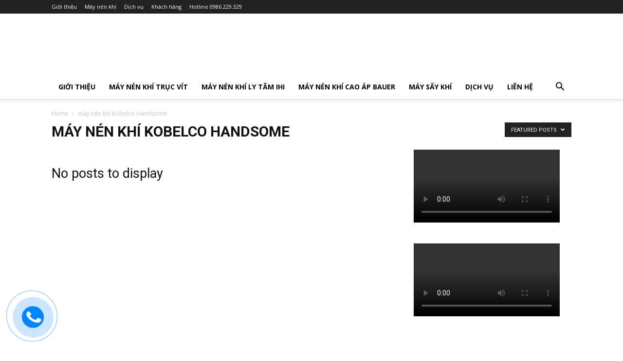

--- FILE ---
content_type: text/html; charset=UTF-8
request_url: https://maynenkhikobelco.com.vn/may-nen-khi-kobelco-handsome/?filter_by=featured
body_size: 17454
content:
<!doctype html >
<!--[if IE 8]><html class="ie8" lang="en"> <![endif]-->
<!--[if IE 9]><html class="ie9" lang="en"> <![endif]-->
<!--[if gt IE 8]><!--><html lang="vi"> <!--<![endif]--><head><meta charset="UTF-8" /><meta name="viewport" content="width=device-width, initial-scale=1.0"><link rel="pingback" href="https://maynenkhikobelco.com.vn/xmlrpc.php" /><meta name='robots' content='index, follow, max-image-preview:large, max-snippet:-1, max-video-preview:-1' /><title>máy nén khí Kobelco Handsome - Máy nén khí Kobelco</title><link rel="canonical" href="https://maynenkhikobelco.com.vn/may-nen-khi-kobelco-handsome/" /><meta property="og:locale" content="vi_VN" /><meta property="og:type" content="article" /><meta property="og:title" content="máy nén khí Kobelco Handsome - Máy nén khí Kobelco" /><meta property="og:url" content="https://maynenkhikobelco.com.vn/may-nen-khi-kobelco-handsome/" /><meta property="og:site_name" content="Máy nén khí Kobelco" /><meta property="og:image" content="https://maynenkhikobelco.com.vn/wp-content/uploads/2014/07/may-nen-khi-truc-vit-ngam-dau-kobelco-300x264.jpg" /><meta name="twitter:card" content="summary" /><meta name="twitter:site" content="@leanhvan207" /> <script type="application/ld+json" class="yoast-schema-graph">{"@context":"https://schema.org","@graph":[{"@type":"WebSite","@id":"https://maynenkhikobelco.com.vn/#website","url":"https://maynenkhikobelco.com.vn/","name":"Máy nén khí Kobelco","description":"Chất lượng hàng đầu Nhật Bản","potentialAction":[{"@type":"SearchAction","target":{"@type":"EntryPoint","urlTemplate":"https://maynenkhikobelco.com.vn/?s={search_term_string}"},"query-input":"required name=search_term_string"}],"inLanguage":"vi"},{"@type":"CollectionPage","@id":"https://maynenkhikobelco.com.vn/may-nen-khi-kobelco-handsome/","url":"https://maynenkhikobelco.com.vn/may-nen-khi-kobelco-handsome/","name":"máy nén khí Kobelco Handsome - Máy nén khí Kobelco","isPartOf":{"@id":"https://maynenkhikobelco.com.vn/#website"},"breadcrumb":{"@id":"https://maynenkhikobelco.com.vn/may-nen-khi-kobelco-handsome/#breadcrumb"},"inLanguage":"vi"},{"@type":"BreadcrumbList","@id":"https://maynenkhikobelco.com.vn/may-nen-khi-kobelco-handsome/#breadcrumb","itemListElement":[{"@type":"ListItem","position":1,"name":"Home","item":"https://maynenkhikobelco.com.vn/"},{"@type":"ListItem","position":2,"name":"máy nén khí Kobelco Handsome"}]}]}</script> <link rel='dns-prefetch' href='//fonts.googleapis.com' /><link rel='dns-prefetch' href='//s.w.org' /><link rel="alternate" type="application/rss+xml" title="Dòng thông tin Máy nén khí Kobelco &raquo;" href="https://maynenkhikobelco.com.vn/feed/" /><link rel="alternate" type="application/rss+xml" title="Dòng phản hồi Máy nén khí Kobelco &raquo;" href="https://maynenkhikobelco.com.vn/comments/feed/" /><link rel="alternate" type="application/rss+xml" title="Dòng thông tin chuyên mục Máy nén khí Kobelco &raquo; máy nén khí Kobelco Handsome" href="https://maynenkhikobelco.com.vn/may-nen-khi-kobelco-handsome/feed/" /> <script type="text/javascript">window._wpemojiSettings = {"baseUrl":"https:\/\/s.w.org\/images\/core\/emoji\/13.1.0\/72x72\/","ext":".png","svgUrl":"https:\/\/s.w.org\/images\/core\/emoji\/13.1.0\/svg\/","svgExt":".svg","source":{"concatemoji":"https:\/\/maynenkhikobelco.com.vn\/wp-includes\/js\/wp-emoji-release.min.js?ver=5.9.7"}};
/*! This file is auto-generated */
!function(e,a,t){var n,r,o,i=a.createElement("canvas"),p=i.getContext&&i.getContext("2d");function s(e,t){var a=String.fromCharCode;p.clearRect(0,0,i.width,i.height),p.fillText(a.apply(this,e),0,0);e=i.toDataURL();return p.clearRect(0,0,i.width,i.height),p.fillText(a.apply(this,t),0,0),e===i.toDataURL()}function c(e){var t=a.createElement("script");t.src=e,t.defer=t.type="text/javascript",a.getElementsByTagName("head")[0].appendChild(t)}for(o=Array("flag","emoji"),t.supports={everything:!0,everythingExceptFlag:!0},r=0;r<o.length;r++)t.supports[o[r]]=function(e){if(!p||!p.fillText)return!1;switch(p.textBaseline="top",p.font="600 32px Arial",e){case"flag":return s([127987,65039,8205,9895,65039],[127987,65039,8203,9895,65039])?!1:!s([55356,56826,55356,56819],[55356,56826,8203,55356,56819])&&!s([55356,57332,56128,56423,56128,56418,56128,56421,56128,56430,56128,56423,56128,56447],[55356,57332,8203,56128,56423,8203,56128,56418,8203,56128,56421,8203,56128,56430,8203,56128,56423,8203,56128,56447]);case"emoji":return!s([10084,65039,8205,55357,56613],[10084,65039,8203,55357,56613])}return!1}(o[r]),t.supports.everything=t.supports.everything&&t.supports[o[r]],"flag"!==o[r]&&(t.supports.everythingExceptFlag=t.supports.everythingExceptFlag&&t.supports[o[r]]);t.supports.everythingExceptFlag=t.supports.everythingExceptFlag&&!t.supports.flag,t.DOMReady=!1,t.readyCallback=function(){t.DOMReady=!0},t.supports.everything||(n=function(){t.readyCallback()},a.addEventListener?(a.addEventListener("DOMContentLoaded",n,!1),e.addEventListener("load",n,!1)):(e.attachEvent("onload",n),a.attachEvent("onreadystatechange",function(){"complete"===a.readyState&&t.readyCallback()})),(n=t.source||{}).concatemoji?c(n.concatemoji):n.wpemoji&&n.twemoji&&(c(n.twemoji),c(n.wpemoji)))}(window,document,window._wpemojiSettings);</script> <style type="text/css">img.wp-smiley,
img.emoji {
	display: inline !important;
	border: none !important;
	box-shadow: none !important;
	height: 1em !important;
	width: 1em !important;
	margin: 0 0.07em !important;
	vertical-align: -0.1em !important;
	background: none !important;
	padding: 0 !important;
}</style><link data-optimized="1" rel='stylesheet' id='wp-block-library-css'  href='https://maynenkhikobelco.com.vn/wp-content/litespeed/css/d6b06ab1e9822ff12a488b304d080363.css?ver=ff8b4' type='text/css' media='all' /><link data-optimized="1" rel='stylesheet' id='wc-block-vendors-style-css'  href='https://maynenkhikobelco.com.vn/wp-content/litespeed/css/4db906b797c8113d18da39a3aada99e1.css?ver=b0c6c' type='text/css' media='all' /><link data-optimized="1" rel='stylesheet' id='wc-block-style-css'  href='https://maynenkhikobelco.com.vn/wp-content/litespeed/css/c13a72cf18996cd8dde5a1db421c8c0f.css?ver=c81b7' type='text/css' media='all' /><style id='global-styles-inline-css' type='text/css'>body{--wp--preset--color--black: #000000;--wp--preset--color--cyan-bluish-gray: #abb8c3;--wp--preset--color--white: #ffffff;--wp--preset--color--pale-pink: #f78da7;--wp--preset--color--vivid-red: #cf2e2e;--wp--preset--color--luminous-vivid-orange: #ff6900;--wp--preset--color--luminous-vivid-amber: #fcb900;--wp--preset--color--light-green-cyan: #7bdcb5;--wp--preset--color--vivid-green-cyan: #00d084;--wp--preset--color--pale-cyan-blue: #8ed1fc;--wp--preset--color--vivid-cyan-blue: #0693e3;--wp--preset--color--vivid-purple: #9b51e0;--wp--preset--gradient--vivid-cyan-blue-to-vivid-purple: linear-gradient(135deg,rgba(6,147,227,1) 0%,rgb(155,81,224) 100%);--wp--preset--gradient--light-green-cyan-to-vivid-green-cyan: linear-gradient(135deg,rgb(122,220,180) 0%,rgb(0,208,130) 100%);--wp--preset--gradient--luminous-vivid-amber-to-luminous-vivid-orange: linear-gradient(135deg,rgba(252,185,0,1) 0%,rgba(255,105,0,1) 100%);--wp--preset--gradient--luminous-vivid-orange-to-vivid-red: linear-gradient(135deg,rgba(255,105,0,1) 0%,rgb(207,46,46) 100%);--wp--preset--gradient--very-light-gray-to-cyan-bluish-gray: linear-gradient(135deg,rgb(238,238,238) 0%,rgb(169,184,195) 100%);--wp--preset--gradient--cool-to-warm-spectrum: linear-gradient(135deg,rgb(74,234,220) 0%,rgb(151,120,209) 20%,rgb(207,42,186) 40%,rgb(238,44,130) 60%,rgb(251,105,98) 80%,rgb(254,248,76) 100%);--wp--preset--gradient--blush-light-purple: linear-gradient(135deg,rgb(255,206,236) 0%,rgb(152,150,240) 100%);--wp--preset--gradient--blush-bordeaux: linear-gradient(135deg,rgb(254,205,165) 0%,rgb(254,45,45) 50%,rgb(107,0,62) 100%);--wp--preset--gradient--luminous-dusk: linear-gradient(135deg,rgb(255,203,112) 0%,rgb(199,81,192) 50%,rgb(65,88,208) 100%);--wp--preset--gradient--pale-ocean: linear-gradient(135deg,rgb(255,245,203) 0%,rgb(182,227,212) 50%,rgb(51,167,181) 100%);--wp--preset--gradient--electric-grass: linear-gradient(135deg,rgb(202,248,128) 0%,rgb(113,206,126) 100%);--wp--preset--gradient--midnight: linear-gradient(135deg,rgb(2,3,129) 0%,rgb(40,116,252) 100%);--wp--preset--duotone--dark-grayscale: url('#wp-duotone-dark-grayscale');--wp--preset--duotone--grayscale: url('#wp-duotone-grayscale');--wp--preset--duotone--purple-yellow: url('#wp-duotone-purple-yellow');--wp--preset--duotone--blue-red: url('#wp-duotone-blue-red');--wp--preset--duotone--midnight: url('#wp-duotone-midnight');--wp--preset--duotone--magenta-yellow: url('#wp-duotone-magenta-yellow');--wp--preset--duotone--purple-green: url('#wp-duotone-purple-green');--wp--preset--duotone--blue-orange: url('#wp-duotone-blue-orange');--wp--preset--font-size--small: 13px;--wp--preset--font-size--medium: 20px;--wp--preset--font-size--large: 36px;--wp--preset--font-size--x-large: 42px;}.has-black-color{color: var(--wp--preset--color--black) !important;}.has-cyan-bluish-gray-color{color: var(--wp--preset--color--cyan-bluish-gray) !important;}.has-white-color{color: var(--wp--preset--color--white) !important;}.has-pale-pink-color{color: var(--wp--preset--color--pale-pink) !important;}.has-vivid-red-color{color: var(--wp--preset--color--vivid-red) !important;}.has-luminous-vivid-orange-color{color: var(--wp--preset--color--luminous-vivid-orange) !important;}.has-luminous-vivid-amber-color{color: var(--wp--preset--color--luminous-vivid-amber) !important;}.has-light-green-cyan-color{color: var(--wp--preset--color--light-green-cyan) !important;}.has-vivid-green-cyan-color{color: var(--wp--preset--color--vivid-green-cyan) !important;}.has-pale-cyan-blue-color{color: var(--wp--preset--color--pale-cyan-blue) !important;}.has-vivid-cyan-blue-color{color: var(--wp--preset--color--vivid-cyan-blue) !important;}.has-vivid-purple-color{color: var(--wp--preset--color--vivid-purple) !important;}.has-black-background-color{background-color: var(--wp--preset--color--black) !important;}.has-cyan-bluish-gray-background-color{background-color: var(--wp--preset--color--cyan-bluish-gray) !important;}.has-white-background-color{background-color: var(--wp--preset--color--white) !important;}.has-pale-pink-background-color{background-color: var(--wp--preset--color--pale-pink) !important;}.has-vivid-red-background-color{background-color: var(--wp--preset--color--vivid-red) !important;}.has-luminous-vivid-orange-background-color{background-color: var(--wp--preset--color--luminous-vivid-orange) !important;}.has-luminous-vivid-amber-background-color{background-color: var(--wp--preset--color--luminous-vivid-amber) !important;}.has-light-green-cyan-background-color{background-color: var(--wp--preset--color--light-green-cyan) !important;}.has-vivid-green-cyan-background-color{background-color: var(--wp--preset--color--vivid-green-cyan) !important;}.has-pale-cyan-blue-background-color{background-color: var(--wp--preset--color--pale-cyan-blue) !important;}.has-vivid-cyan-blue-background-color{background-color: var(--wp--preset--color--vivid-cyan-blue) !important;}.has-vivid-purple-background-color{background-color: var(--wp--preset--color--vivid-purple) !important;}.has-black-border-color{border-color: var(--wp--preset--color--black) !important;}.has-cyan-bluish-gray-border-color{border-color: var(--wp--preset--color--cyan-bluish-gray) !important;}.has-white-border-color{border-color: var(--wp--preset--color--white) !important;}.has-pale-pink-border-color{border-color: var(--wp--preset--color--pale-pink) !important;}.has-vivid-red-border-color{border-color: var(--wp--preset--color--vivid-red) !important;}.has-luminous-vivid-orange-border-color{border-color: var(--wp--preset--color--luminous-vivid-orange) !important;}.has-luminous-vivid-amber-border-color{border-color: var(--wp--preset--color--luminous-vivid-amber) !important;}.has-light-green-cyan-border-color{border-color: var(--wp--preset--color--light-green-cyan) !important;}.has-vivid-green-cyan-border-color{border-color: var(--wp--preset--color--vivid-green-cyan) !important;}.has-pale-cyan-blue-border-color{border-color: var(--wp--preset--color--pale-cyan-blue) !important;}.has-vivid-cyan-blue-border-color{border-color: var(--wp--preset--color--vivid-cyan-blue) !important;}.has-vivid-purple-border-color{border-color: var(--wp--preset--color--vivid-purple) !important;}.has-vivid-cyan-blue-to-vivid-purple-gradient-background{background: var(--wp--preset--gradient--vivid-cyan-blue-to-vivid-purple) !important;}.has-light-green-cyan-to-vivid-green-cyan-gradient-background{background: var(--wp--preset--gradient--light-green-cyan-to-vivid-green-cyan) !important;}.has-luminous-vivid-amber-to-luminous-vivid-orange-gradient-background{background: var(--wp--preset--gradient--luminous-vivid-amber-to-luminous-vivid-orange) !important;}.has-luminous-vivid-orange-to-vivid-red-gradient-background{background: var(--wp--preset--gradient--luminous-vivid-orange-to-vivid-red) !important;}.has-very-light-gray-to-cyan-bluish-gray-gradient-background{background: var(--wp--preset--gradient--very-light-gray-to-cyan-bluish-gray) !important;}.has-cool-to-warm-spectrum-gradient-background{background: var(--wp--preset--gradient--cool-to-warm-spectrum) !important;}.has-blush-light-purple-gradient-background{background: var(--wp--preset--gradient--blush-light-purple) !important;}.has-blush-bordeaux-gradient-background{background: var(--wp--preset--gradient--blush-bordeaux) !important;}.has-luminous-dusk-gradient-background{background: var(--wp--preset--gradient--luminous-dusk) !important;}.has-pale-ocean-gradient-background{background: var(--wp--preset--gradient--pale-ocean) !important;}.has-electric-grass-gradient-background{background: var(--wp--preset--gradient--electric-grass) !important;}.has-midnight-gradient-background{background: var(--wp--preset--gradient--midnight) !important;}.has-small-font-size{font-size: var(--wp--preset--font-size--small) !important;}.has-medium-font-size{font-size: var(--wp--preset--font-size--medium) !important;}.has-large-font-size{font-size: var(--wp--preset--font-size--large) !important;}.has-x-large-font-size{font-size: var(--wp--preset--font-size--x-large) !important;}</style><link data-optimized="1" rel='stylesheet' id='kk-star-ratings-css'  href='https://maynenkhikobelco.com.vn/wp-content/litespeed/css/1d383af050f424db38ee27ea0f114477.css?ver=badf7' type='text/css' media='all' /><style id='kk-star-ratings-inline-css' type='text/css'>.kk-star-ratings .kksr-stars .kksr-star {
        margin-right: 0px;
    }
    [dir="rtl"] .kk-star-ratings .kksr-stars .kksr-star {
        margin-left: 0px;
        margin-right: 0;
    }</style><link data-optimized="1" rel='stylesheet' id='rs-plugin-settings-css'  href='https://maynenkhikobelco.com.vn/wp-content/litespeed/css/58700aff4835a3d9053d2c70c4c5a5c0.css?ver=bd169' type='text/css' media='all' /><style id='rs-plugin-settings-inline-css' type='text/css'>#rs-demo-id {}</style><link data-optimized="1" rel='stylesheet' id='woocommerce-layout-css'  href='https://maynenkhikobelco.com.vn/wp-content/litespeed/css/1ed4cd29f04fe2a09535cf4add442032.css?ver=cee4c' type='text/css' media='all' /><link data-optimized="1" rel='stylesheet' id='woocommerce-smallscreen-css'  href='https://maynenkhikobelco.com.vn/wp-content/litespeed/css/632f7c8822e802eb19f87c8b5bb231a6.css?ver=4de46' type='text/css' media='only screen and (max-width: 768px)' /><link data-optimized="1" rel='stylesheet' id='woocommerce-general-css'  href='https://maynenkhikobelco.com.vn/wp-content/litespeed/css/d7fd64686a0128b5946f488d6b4c68fd.css?ver=53395' type='text/css' media='all' /><style id='woocommerce-inline-inline-css' type='text/css'>.woocommerce form .form-row .required { visibility: visible; }</style><link data-optimized="1" rel='stylesheet' id='wpccp-css'  href='https://maynenkhikobelco.com.vn/wp-content/litespeed/css/802bc23d5dfcefdc6118fff438be9370.css?ver=df70e' type='text/css' media='all' /><link rel='stylesheet' id='google-fonts-style-css'  href='https://fonts.googleapis.com/css?family=Open+Sans%3A300italic%2C400%2C400italic%2C600%2C600italic%2C700%7CRoboto%3A300%2C400%2C400italic%2C500%2C500italic%2C700%2C900&#038;ver=8.8.2' type='text/css' media='all' /><link data-optimized="1" rel='stylesheet' id='js_composer_front-css'  href='https://maynenkhikobelco.com.vn/wp-content/litespeed/css/e64dc20073a026bf60f6582aee2801e9.css?ver=17dc0' type='text/css' media='all' /><link data-optimized="1" rel='stylesheet' id='td-theme-css'  href='https://maynenkhikobelco.com.vn/wp-content/litespeed/css/73a068f540018aa875b58e5f936cf2bd.css?ver=bf1eb' type='text/css' media='all' /><link data-optimized="1" rel='stylesheet' id='td-theme-woo-css'  href='https://maynenkhikobelco.com.vn/wp-content/litespeed/css/aff3a50f59ea4dcc0d0a4e988158b427.css?ver=c0bc6' type='text/css' media='all' /><link data-optimized="1" rel='stylesheet' id='td-theme-demo-style-css'  href='https://maynenkhikobelco.com.vn/wp-content/litespeed/css/58ae5d82d7a541328b6088720cf6424d.css?ver=98bef' type='text/css' media='all' /> <script type='text/javascript' src='https://maynenkhikobelco.com.vn/wp-includes/js/jquery/jquery.min.js?ver=3.6.0' id='jquery-core-js'></script> <script data-optimized="1" type='text/javascript' src='https://maynenkhikobelco.com.vn/wp-content/litespeed/js/9cd499971a4c1036d5e92ce88240bcd9.js?ver=2c527' id='jquery-migrate-js'></script> <script data-optimized="1" type='text/javascript' src='https://maynenkhikobelco.com.vn/wp-content/litespeed/js/34dadd263a3db7d160b0ac9b7da191be.js?ver=9baa8' id='tp-tools-js'></script> <script data-optimized="1" type='text/javascript' src='https://maynenkhikobelco.com.vn/wp-content/litespeed/js/2374be21ac3938e712de5a7339f127e5.js?ver=50608' id='revmin-js'></script> <script data-optimized="1" type='text/javascript' src='https://maynenkhikobelco.com.vn/wp-content/litespeed/js/bace969f818a42343df7ff99d08a4fe0.js?ver=f0f4b' id='jquery-blockui-js'></script> <script type='text/javascript' id='wc-add-to-cart-js-extra'>/*  */
var wc_add_to_cart_params = {"ajax_url":"\/wp-admin\/admin-ajax.php","wc_ajax_url":"\/?wc-ajax=%%endpoint%%","i18n_view_cart":"Xem gi\u1ecf h\u00e0ng","cart_url":"https:\/\/maynenkhikobelco.com.vn\/gio-hang\/","is_cart":"","cart_redirect_after_add":"no"};
/*  */</script> <script data-optimized="1" type='text/javascript' src='https://maynenkhikobelco.com.vn/wp-content/litespeed/js/b4eabfb25eb229e8454319ffa462ffc2.js?ver=aa13c' id='wc-add-to-cart-js'></script> <script data-optimized="1" type='text/javascript' src='https://maynenkhikobelco.com.vn/wp-content/litespeed/js/e6ac265bd8582064d1ae7a1a0e504939.js?ver=5d7b0' id='vc_woocommerce-add-to-cart-js-js'></script> <link rel="https://api.w.org/" href="https://maynenkhikobelco.com.vn/wp-json/" /><link rel="alternate" type="application/json" href="https://maynenkhikobelco.com.vn/wp-json/wp/v2/categories/84" /><link rel="EditURI" type="application/rsd+xml" title="RSD" href="https://maynenkhikobelco.com.vn/xmlrpc.php?rsd" /><link rel="wlwmanifest" type="application/wlwmanifest+xml" href="https://maynenkhikobelco.com.vn/wp-includes/wlwmanifest.xml" /><meta name="generator" content="WordPress 5.9.7" /><meta name="generator" content="WooCommerce 4.9.2" />
<script type="application/ld+json">{"@context":"https:\/\/schema.org","@type":"Organization","name":"C\u00f4ng ty CP K\u1ef9 thu\u1eadt v\u00e0 X\u00e2y d\u1ef1ng Vi\u1ec7t Thi\u00ean","url":"https:\/\/maynenkhikobelco.com.vn","logo":{"@type":"ImageObject","url":"https:\/\/maynenkhikobelco.com.vn\/wp-content\/uploads\/logo-vt.jpg","width":135,"height":54},"sameAs":["https:\/\/www.facebook.com\/maynenkhikobelco\/","https:\/\/twitter.com\/AirCompressor16","https:\/\/plus.google.com\/u\/1\/113704489923366898863","https:\/\/www.instagram.com\/kobelcocompressors\/","https:\/\/www.youtube.com\/channel\/UCKPBq5VKps9i_Ok3BaBIyMQ","https:\/\/www.linkedin.com\/in\/kobelco-compressors-85620116b\/","https:\/\/www.pinterest.com\/leanhvan123\/","https:\/\/aircomkobelco.tumblr.com"]}</script><script type="application/ld+json">{"@context":"https:\/\/schema.org","@graph":[{"@context":"https:\/\/schema.org","@type":"SiteNavigationElement","id":"site-navigation","name":"Gi\u1edbi thi\u1ec7u","url":"https:\/\/maynenkhikobelco.com.vn\/gioi-thieu\/"},{"@context":"https:\/\/schema.org","@type":"SiteNavigationElement","id":"site-navigation","name":"M\u00e1y n\u00e9n kh\u00ed","url":"https:\/\/maynenkhikobelco.com.vn\/san-pham\/"},{"@context":"https:\/\/schema.org","@type":"SiteNavigationElement","id":"site-navigation","name":"M\u00e1y n\u00e9n kh\u00ed Kobelco tr\u1ee5c v\u00edt ng\u00e2m d\u1ea7u","url":"https:\/\/maynenkhikobelco.com.vn\/san-pham\/may-nen-khi-co-dau\/"},{"@context":"https:\/\/schema.org","@type":"SiteNavigationElement","id":"site-navigation","name":"M\u00e1y n\u00e9n kh\u00ed tr\u1ee5c v\u00edt ng\u00e2m d\u1ea7u Kobelco d\u00f2ng AG","url":"https:\/\/maynenkhikobelco.com.vn\/san-pham\/may-nen-khi-co-dau\/may-nen-khi-truc-vit-co-dau-dong-ag\/"},{"@context":"https:\/\/schema.org","@type":"SiteNavigationElement","id":"site-navigation","name":"M\u00e1y n\u00e9n kh\u00ed tr\u1ee5c v\u00edt c\u00f3 d\u1ea7u SG","url":"https:\/\/maynenkhikobelco.com.vn\/san-pham\/may-nen-khi-co-dau\/may-nen-khi-kobelco-dong-kobelion-sg\/"},{"@context":"https:\/\/schema.org","@type":"SiteNavigationElement","id":"site-navigation","name":"M\u00e1y n\u00e9n kh\u00ed c\u00f3 d\u1ea7u AG bigsize","url":"https:\/\/maynenkhikobelco.com.vn\/san-pham\/may-nen-khi-co-dau\/may-nen-khi-kobelco-cong-suat-lon\/"},{"@context":"https:\/\/schema.org","@type":"SiteNavigationElement","id":"site-navigation","name":"M\u00e1y n\u00e9n kh\u00ed tr\u1ee5c v\u00edt ng\u00e2m d\u1ea7u d\u00f2ng XG","url":"https:\/\/maynenkhikobelco.com.vn\/san-pham\/may-nen-khi-co-dau\/may-nen-khi-truc-vit-ngam-dau-dong-xg\/"},{"@context":"https:\/\/schema.org","@type":"SiteNavigationElement","id":"site-navigation","name":"M\u00e1y n\u00e9n kh\u00ed tr\u1ee5c v\u00edt ng\u00e2m d\u1ea7u d\u00f2ng KS","url":"https:\/\/maynenkhikobelco.com.vn\/san-pham\/may-nen-khi-co-dau\/may-nen-khi-kobelco-ks\/"},{"@context":"https:\/\/schema.org","@type":"SiteNavigationElement","id":"site-navigation","name":"M\u00e1y n\u00e9n kh\u00ed Kobelion I","url":"https:\/\/maynenkhikobelco.com.vn\/san-pham\/may-nen-khi-co-dau\/may-nen-khi-kobelion\/"},{"@context":"https:\/\/schema.org","@type":"SiteNavigationElement","id":"site-navigation","name":"M\u00e1y n\u00e9n kh\u00ed Kobelion II","url":"https:\/\/maynenkhikobelco.com.vn\/san-pham\/may-nen-khi-co-dau\/may-nen-khi-kobelion-ii\/"},{"@context":"https:\/\/schema.org","@type":"SiteNavigationElement","id":"site-navigation","name":"M\u00e1y n\u00e9n kh\u00ed Kobelco d\u00f2ng Kobelion hi\u1ec7u xu\u1ea5t cao v\u00e0 c\u00f3 bi\u1ebfn t\u1ea7n VX\/VS","url":"https:\/\/maynenkhikobelco.com.vn\/san-pham\/may-nen-khi-co-dau\/may-nen-khi-kobelion-vxvs\/"},{"@context":"https:\/\/schema.org","@type":"SiteNavigationElement","id":"site-navigation","name":"M\u00e1y n\u00e9n kh\u00ed Kobelco Handsome series","url":"https:\/\/maynenkhikobelco.com.vn\/san-pham\/may-nen-khi-co-dau\/may-nen-khi-kobelco-handsome-series\/"},{"@context":"https:\/\/schema.org","@type":"SiteNavigationElement","id":"site-navigation","name":"M\u00e1y n\u00e9n kh\u00ed Kobelco COMPACT type","url":"https:\/\/maynenkhikobelco.com.vn\/san-pham\/may-nen-khi-co-dau\/may-nen-khi-kobelco-cm-series\/"},{"@context":"https:\/\/schema.org","@type":"SiteNavigationElement","id":"site-navigation","name":"M\u00e1y n\u00e9n kh\u00ed Kobelco tr\u1ee5c v\u00edt kh\u00f4ng d\u1ea7u","url":"https:\/\/maynenkhikobelco.com.vn\/san-pham\/may-nen-khi-khong-dau\/"},{"@context":"https:\/\/schema.org","@type":"SiteNavigationElement","id":"site-navigation","name":"M\u00e1y n\u00e9n kh\u00ed tr\u1ee5c v\u00edt kh\u00f4ng d\u1ea7u d\u00f2ng FE","url":"https:\/\/maynenkhikobelco.com.vn\/san-pham\/may-nen-khi-khong-dau\/may-nen-khi-truc-vit-khong-dau-dong-fe\/"},{"@context":"https:\/\/schema.org","@type":"SiteNavigationElement","id":"site-navigation","name":"M\u00e1y n\u00e9n kh\u00ed tr\u1ee5c v\u00edt kh\u00f4ng d\u1ea7u d\u00f2ng ALE","url":"https:\/\/maynenkhikobelco.com.vn\/san-pham\/may-nen-khi-khong-dau\/may-nen-khi-truc-vit-khong-dau-kobelco-dong-ale\/"},{"@context":"https:\/\/schema.org","@type":"SiteNavigationElement","id":"site-navigation","name":"M\u00e1y n\u00e9n kh\u00ed kh\u00f4ng d\u1ea7u Kobelco AVE turbo","url":"https:\/\/maynenkhikobelco.com.vn\/san-pham\/may-nen-khi-khong-dau\/may-nen-khi-khong-dau-kobelco-ave-turbo\/"},{"@context":"https:\/\/schema.org","@type":"SiteNavigationElement","id":"site-navigation","name":"M\u00e1y n\u00e9n kh\u00ed ly t\u00e2m IHI","url":"https:\/\/maynenkhikobelco.com.vn\/san-pham\/may-nen-khi-ly-tam-ihi\/"},{"@context":"https:\/\/schema.org","@type":"SiteNavigationElement","id":"site-navigation","name":"M\u00e1y n\u00e9n kh\u00ed ly t\u00e2m IHI d\u00f2ng Tx","url":"https:\/\/maynenkhikobelco.com.vn\/san-pham\/may-nen-khi-ly-tam-ihi\/may-nen-khi-ly-tam-ihi-dong-tx\/"},{"@context":"https:\/\/schema.org","@type":"SiteNavigationElement","id":"site-navigation","name":"M\u00e1y n\u00e9n kh\u00ed ly t\u00e2m IHI d\u00f2ng T2","url":"https:\/\/maynenkhikobelco.com.vn\/san-pham\/may-nen-khi-ly-tam-ihi\/may-nen-khi-ly-tam-ihi-dong-t2\/"},{"@context":"https:\/\/schema.org","@type":"SiteNavigationElement","id":"site-navigation","name":"M\u00e1y n\u00e9n kh\u00ed ly t\u00e2m IHI d\u00f2ng TRA","url":"https:\/\/maynenkhikobelco.com.vn\/san-pham\/may-nen-khi-ly-tam-ihi\/may-nen-khi-ly-tam-ihi-dong-tra\/"},{"@context":"https:\/\/schema.org","@type":"SiteNavigationElement","id":"site-navigation","name":"M\u00e1y n\u00e9n kh\u00ed ly t\u00e2m IHI d\u00f2ng TRX","url":"https:\/\/maynenkhikobelco.com.vn\/san-pham\/may-nen-khi-ly-tam-ihi\/may-nen-khi-ly-tam-ihi-dong-trx\/"},{"@context":"https:\/\/schema.org","@type":"SiteNavigationElement","id":"site-navigation","name":"M\u00e1y n\u00e9n kh\u00ed ly t\u00e2m IHI d\u00f2ng TRE","url":"https:\/\/maynenkhikobelco.com.vn\/san-pham\/may-nen-khi-ly-tam-ihi\/may-nen-khi-ly-tam-ihi-dong-tre\/"},{"@context":"https:\/\/schema.org","@type":"SiteNavigationElement","id":"site-navigation","name":"M\u00e1y n\u00e9n kh\u00ed ly t\u00e2m IHI d\u00f2ng T3","url":"https:\/\/maynenkhikobelco.com.vn\/san-pham\/may-nen-khi-ly-tam-ihi\/may-nen-khi-ly-tam-ihi-dong-t3\/"},{"@context":"https:\/\/schema.org","@type":"SiteNavigationElement","id":"site-navigation","name":"M\u00e1y n\u00e9n kh\u00ed cao \u00e1p Bauer","url":"https:\/\/maynenkhikobelco.com.vn\/san-pham\/may-nen-khi-cao-ap-bauer\/"},{"@context":"https:\/\/schema.org","@type":"SiteNavigationElement","id":"site-navigation","name":"M\u00e1y s\u1ea5y kh\u00ed","url":"https:\/\/maynenkhikobelco.com.vn\/san-pham\/may-say-khi\/"},{"@context":"https:\/\/schema.org","@type":"SiteNavigationElement","id":"site-navigation","name":"M\u00e1y s\u1ea5y kh\u00ed Orion","url":"https:\/\/maynenkhikobelco.com.vn\/san-pham\/may-say-khi\/may-say-khi-orion\/"},{"@context":"https:\/\/schema.org","@type":"SiteNavigationElement","id":"site-navigation","name":"M\u00e1y s\u1ea5y kh\u00ed KawaEco","url":"https:\/\/maynenkhikobelco.com.vn\/san-pham\/may-say-khi\/may-say-khi-kawaeco\/"},{"@context":"https:\/\/schema.org","@type":"SiteNavigationElement","id":"site-navigation","name":"Linh ki\u1ec7n, ph\u1ee5 t\u00f9ng m\u00e1y n\u00e9n kh\u00ed Kobelco gi\u00e1 t\u1ed1t 2022","url":"https:\/\/maynenkhikobelco.com.vn\/san-pham\/phu-tung-may-nen-khi-kobelco\/"},{"@context":"https:\/\/schema.org","@type":"SiteNavigationElement","id":"site-navigation","name":"B\u00ecnh ch\u1ee9a kh\u00ed","url":"https:\/\/maynenkhikobelco.com.vn\/san-pham\/binh-chua-khi\/"},{"@context":"https:\/\/schema.org","@type":"SiteNavigationElement","id":"site-navigation","name":"M\u00e1y t\u1ea1o \u1ea9m Wetmaster","url":"https:\/\/maynenkhikobelco.com.vn\/san-pham\/may-tao-am-wetmaster\/"},{"@context":"https:\/\/schema.org","@type":"SiteNavigationElement","id":"site-navigation","name":"T\u1eddi k\u00e9o Maxpull Nh\u1eadt B\u1ea3n","url":"https:\/\/maynenkhikobelco.com.vn\/san-pham\/toi-keo-maxpull-nhat-ban\/"},{"@context":"https:\/\/schema.org","@type":"SiteNavigationElement","id":"site-navigation","name":"T\u1eddi tay Maxpull","url":"https:\/\/maynenkhikobelco.com.vn\/san-pham\/toi-keo-maxpull-nhat-ban\/toi-tay-maxpull\/"},{"@context":"https:\/\/schema.org","@type":"SiteNavigationElement","id":"site-navigation","name":"T\u1eddi \u0111i\u1ec7n Maxpull","url":"https:\/\/maynenkhikobelco.com.vn\/san-pham\/toi-keo-maxpull-nhat-ban\/toi-dien-maxpull\/"},{"@context":"https:\/\/schema.org","@type":"SiteNavigationElement","id":"site-navigation","name":"Mist Cleaner YHB Korea","url":"https:\/\/maynenkhikobelco.com.vn\/san-pham\/mist-cleaner-yhb-korea\/"},{"@context":"https:\/\/schema.org","@type":"SiteNavigationElement","id":"site-navigation","name":"D\u1ecbch v\u1ee5","url":"https:\/\/maynenkhikobelco.com.vn\/dich-vu\/"},{"@context":"https:\/\/schema.org","@type":"SiteNavigationElement","id":"site-navigation","name":"T\u01b0 v\u1ea5n ti\u1ebft ki\u1ec7m \u0111i\u1ec7n","url":"https:\/\/maynenkhikobelco.com.vn\/dich-vu\/tu-van-tiet-kiem-dien\/"},{"@context":"https:\/\/schema.org","@type":"SiteNavigationElement","id":"site-navigation","name":"Thi\u1ebft k\u1ebf v\u00e0 l\u1eafp \u0111\u1eb7t","url":"https:\/\/maynenkhikobelco.com.vn\/dich-vu\/thiet-ke-va-lap-dat\/"},{"@context":"https:\/\/schema.org","@type":"SiteNavigationElement","id":"site-navigation","name":"B\u1ea3o tr\u00ec v\u00e0 b\u1ea3o d\u01b0\u1ee1ng m\u00e1y","url":"https:\/\/maynenkhikobelco.com.vn\/dich-vu\/bao-tri-va-bao-duong-may\/"},{"@context":"https:\/\/schema.org","@type":"SiteNavigationElement","id":"site-navigation","name":"Cho thu\u00ea m\u00e1y n\u00e9n kh\u00ed","url":"https:\/\/maynenkhikobelco.com.vn\/dich-vu\/cho-thue-may-nen-khi\/"},{"@context":"https:\/\/schema.org","@type":"SiteNavigationElement","id":"site-navigation","name":"Gi\u00e1 m\u00e1y n\u00e9n kh\u00ed c\u0169 \u2013 Mua b\u00e1n m\u00e1y n\u00e9n kh\u00ed c\u0169","url":"https:\/\/maynenkhikobelco.com.vn\/dich-vu\/mua-ban-may-nen-khi-cu\/"},{"@context":"https:\/\/schema.org","@type":"SiteNavigationElement","id":"site-navigation","name":"Kh\u00e1ch h\u00e0ng","url":"https:\/\/maynenkhikobelco.com.vn\/khach-hang\/"},{"@context":"https:\/\/schema.org","@type":"SiteNavigationElement","id":"site-navigation","name":"Hotline 0986.229.329","url":"tel:0986229329"}]}</script><script type="application/ld+json">{"@context":"https:\/\/schema.org","@type":"BreadcrumbList","itemListElement":[{"@type":"ListItem","position":1,"item":{"@id":"https:\/\/maynenkhikobelco.com.vn\/","name":"Home"}},{"@type":"ListItem","position":2,"item":{"@id":"https:\/\/maynenkhikobelco.com.vn\/may-nen-khi-kobelco-handsome\/?filter_by=featured","name":"m\u00e1y n\u00e9n kh\u00ed Kobelco Handsome"}}]}</script><!--[if lt IE 9]><script src="https://cdnjs.cloudflare.com/ajax/libs/html5shiv/3.7.3/html5shiv.js"></script><![endif]-->
<noscript><style>.woocommerce-product-gallery{ opacity: 1 !important; }</style></noscript><meta name="generator" content="Powered by WPBakery Page Builder - drag and drop page builder for WordPress."/>
<!--[if lte IE 9]><link rel="stylesheet" type="text/css" href="https://maynenkhikobelco.com.vn/wp-content/plugins/js_composer/assets/css/vc_lte_ie9.min.css" media="screen"><![endif]--><meta name="generator" content="Powered by Slider Revolution 5.4.8 - responsive, Mobile-Friendly Slider Plugin for WordPress with comfortable drag and drop interface." /> <script>var tdBlocksArray = []; //here we store all the items for the current page

	    //td_block class - each ajax block uses a object of this class for requests
	    function tdBlock() {
		    this.id = '';
		    this.block_type = 1; //block type id (1-234 etc)
		    this.atts = '';
		    this.td_column_number = '';
		    this.td_current_page = 1; //
		    this.post_count = 0; //from wp
		    this.found_posts = 0; //from wp
		    this.max_num_pages = 0; //from wp
		    this.td_filter_value = ''; //current live filter value
		    this.is_ajax_running = false;
		    this.td_user_action = ''; // load more or infinite loader (used by the animation)
		    this.header_color = '';
		    this.ajax_pagination_infinite_stop = ''; //show load more at page x
	    }


        // td_js_generator - mini detector
        (function(){
            var htmlTag = document.getElementsByTagName("html")[0];

	        if ( navigator.userAgent.indexOf("MSIE 10.0") > -1 ) {
                htmlTag.className += ' ie10';
            }

            if ( !!navigator.userAgent.match(/Trident.*rv\:11\./) ) {
                htmlTag.className += ' ie11';
            }

	        if ( navigator.userAgent.indexOf("Edge") > -1 ) {
                htmlTag.className += ' ieEdge';
            }

            if ( /(iPad|iPhone|iPod)/g.test(navigator.userAgent) ) {
                htmlTag.className += ' td-md-is-ios';
            }

            var user_agent = navigator.userAgent.toLowerCase();
            if ( user_agent.indexOf("android") > -1 ) {
                htmlTag.className += ' td-md-is-android';
            }

            if ( -1 !== navigator.userAgent.indexOf('Mac OS X')  ) {
                htmlTag.className += ' td-md-is-os-x';
            }

            if ( /chrom(e|ium)/.test(navigator.userAgent.toLowerCase()) ) {
               htmlTag.className += ' td-md-is-chrome';
            }

            if ( -1 !== navigator.userAgent.indexOf('Firefox') ) {
                htmlTag.className += ' td-md-is-firefox';
            }

            if ( -1 !== navigator.userAgent.indexOf('Safari') && -1 === navigator.userAgent.indexOf('Chrome') ) {
                htmlTag.className += ' td-md-is-safari';
            }

            if( -1 !== navigator.userAgent.indexOf('IEMobile') ){
                htmlTag.className += ' td-md-is-iemobile';
            }

        })();




        var tdLocalCache = {};

        ( function () {
            "use strict";

            tdLocalCache = {
                data: {},
                remove: function (resource_id) {
                    delete tdLocalCache.data[resource_id];
                },
                exist: function (resource_id) {
                    return tdLocalCache.data.hasOwnProperty(resource_id) && tdLocalCache.data[resource_id] !== null;
                },
                get: function (resource_id) {
                    return tdLocalCache.data[resource_id];
                },
                set: function (resource_id, cachedData) {
                    tdLocalCache.remove(resource_id);
                    tdLocalCache.data[resource_id] = cachedData;
                }
            };
        })();

    
    
var td_viewport_interval_list=[{"limitBottom":767,"sidebarWidth":228},{"limitBottom":1018,"sidebarWidth":300},{"limitBottom":1140,"sidebarWidth":324}];
var td_animation_stack_effect="type0";
var tds_animation_stack=true;
var td_animation_stack_specific_selectors=".entry-thumb, img";
var td_animation_stack_general_selectors=".td-animation-stack img, .td-animation-stack .entry-thumb, .post img";
var td_ajax_url="https:\/\/maynenkhikobelco.com.vn\/wp-admin\/admin-ajax.php?td_theme_name=Newspaper&v=8.8.2";
var td_get_template_directory_uri="https:\/\/maynenkhikobelco.com.vn\/wp-content\/themes\/Newspaper";
var tds_snap_menu="";
var tds_logo_on_sticky="";
var tds_header_style="";
var td_please_wait="Please wait...";
var td_email_user_pass_incorrect="User or password incorrect!";
var td_email_user_incorrect="Email or username incorrect!";
var td_email_incorrect="Email incorrect!";
var tds_more_articles_on_post_enable="";
var tds_more_articles_on_post_time_to_wait="";
var tds_more_articles_on_post_pages_distance_from_top=0;
var tds_theme_color_site_wide="#4db2ec";
var tds_smart_sidebar="";
var tdThemeName="Newspaper";
var td_magnific_popup_translation_tPrev="Previous (Left arrow key)";
var td_magnific_popup_translation_tNext="Next (Right arrow key)";
var td_magnific_popup_translation_tCounter="%curr% of %total%";
var td_magnific_popup_translation_ajax_tError="The content from %url% could not be loaded.";
var td_magnific_popup_translation_image_tError="The image #%curr% could not be loaded.";
var tdDateNamesI18n={"month_names":["Th\u00e1ng M\u1ed9t","Th\u00e1ng Hai","Th\u00e1ng Ba","Th\u00e1ng T\u01b0","Th\u00e1ng N\u0103m","Th\u00e1ng S\u00e1u","Th\u00e1ng B\u1ea3y","Th\u00e1ng T\u00e1m","Th\u00e1ng Ch\u00edn","Th\u00e1ng M\u01b0\u1eddi","Th\u00e1ng M\u01b0\u1eddi M\u1ed9t","Th\u00e1ng M\u01b0\u1eddi Hai"],"month_names_short":["Th1","Th2","Th3","Th4","Th5","Th6","Th7","Th8","Th9","Th10","Th11","Th12"],"day_names":["Ch\u1ee7 Nh\u1eadt","Th\u1ee9 Hai","Th\u1ee9 Ba","Th\u1ee9 T\u01b0","Th\u1ee9 N\u0103m","Th\u1ee9 S\u00e1u","Th\u1ee9 B\u1ea3y"],"day_names_short":["CN","T2","T3","T4","T5","T6","T7"]};
var td_ad_background_click_link="";
var td_ad_background_click_target="";</script> <script type="application/ld+json">{
                            "@context": "http://schema.org",
                            "@type": "BreadcrumbList",
                            "itemListElement": [{
                            "@type": "ListItem",
                            "position": 1,
                                "item": {
                                "@type": "WebSite",
                                "@id": "https://maynenkhikobelco.com.vn/",
                                "name": "Home"                                               
                            }
                        },{
                            "@type": "ListItem",
                            "position": 2,
                                "item": {
                                "@type": "WebPage",
                                "@id": "https://maynenkhikobelco.com.vn/may-nen-khi-kobelco-handsome/",
                                "name": "máy nén khí Kobelco Handsome"
                            }
                        }    ]
                        }</script><link rel="icon" href="https://maynenkhikobelco.com.vn/wp-content/uploads/cropped-logo-viet-thien-500x500-1-32x32.jpg" sizes="32x32" /><link rel="icon" href="https://maynenkhikobelco.com.vn/wp-content/uploads/cropped-logo-viet-thien-500x500-1-192x192.jpg" sizes="192x192" /><link rel="apple-touch-icon" href="https://maynenkhikobelco.com.vn/wp-content/uploads/cropped-logo-viet-thien-500x500-1-180x180.jpg" /><meta name="msapplication-TileImage" content="https://maynenkhikobelco.com.vn/wp-content/uploads/cropped-logo-viet-thien-500x500-1-270x270.jpg" /> <script type="text/javascript">function setREVStartSize(e){									
						try{ e.c=jQuery(e.c);var i=jQuery(window).width(),t=9999,r=0,n=0,l=0,f=0,s=0,h=0;
							if(e.responsiveLevels&&(jQuery.each(e.responsiveLevels,function(e,f){f>i&&(t=r=f,l=e),i>f&&f>r&&(r=f,n=e)}),t>r&&(l=n)),f=e.gridheight[l]||e.gridheight[0]||e.gridheight,s=e.gridwidth[l]||e.gridwidth[0]||e.gridwidth,h=i/s,h=h>1?1:h,f=Math.round(h*f),"fullscreen"==e.sliderLayout){var u=(e.c.width(),jQuery(window).height());if(void 0!=e.fullScreenOffsetContainer){var c=e.fullScreenOffsetContainer.split(",");if (c) jQuery.each(c,function(e,i){u=jQuery(i).length>0?u-jQuery(i).outerHeight(!0):u}),e.fullScreenOffset.split("%").length>1&&void 0!=e.fullScreenOffset&&e.fullScreenOffset.length>0?u-=jQuery(window).height()*parseInt(e.fullScreenOffset,0)/100:void 0!=e.fullScreenOffset&&e.fullScreenOffset.length>0&&(u-=parseInt(e.fullScreenOffset,0))}f=u}else void 0!=e.minHeight&&f<e.minHeight&&(f=e.minHeight);e.c.closest(".rev_slider_wrapper").css({height:f})					
						}catch(d){console.log("Failure at Presize of Slider:"+d)}						
					};</script> <noscript><style type="text/css">.wpb_animate_when_almost_visible { opacity: 1; }</style></noscript><div align="center">
<noscript><div style="position:fixed; top:0px; left:0px; z-index:3000; height:100%; width:100%; background-color:#FFFFFF">
<br/><br/><div style="font-family: Tahoma; font-size: 14px; background-color:#FFFFCC; border: 1pt solid Black; padding: 10pt;">
Sorry, you have Javascript Disabled! To see this page as it is meant to appear, please enable your Javascript!</div></div>
</noscript></div>
 <script async src="https://www.googletagmanager.com/gtag/js?id=G-3LWX3GZLJ5"></script> <script>window.dataLayer = window.dataLayer || [];
  function gtag(){dataLayer.push(arguments);}
  gtag('js', new Date());

  gtag('config', 'G-3LWX3GZLJ5');</script> </head><body data-rsssl=1 class="archive category category-may-nen-khi-kobelco-handsome category-84 theme-Newspaper woocommerce-no-js wp-schema-pro-1.1.13 global-block-template-1 td_category_template_1 td_category_top_posts_style_1 wpb-js-composer js-comp-ver-5.5.1 vc_responsive td-animation-stack-type0 td-full-layout" itemscope="itemscope" itemtype="https://schema.org/WebPage"><div class="td-scroll-up"><i class="td-icon-menu-up"></i></div><div class="td-menu-background"></div><div id="td-mobile-nav"><div class="td-mobile-container"><div class="td-menu-socials-wrap"><div class="td-menu-socials"></div><div class="td-mobile-close">
<a href="#"><i class="td-icon-close-mobile"></i></a></div></div><div class="td-mobile-content"><div class="menu-menu-main-container"><ul id="menu-menu-main" class="td-mobile-main-menu"><li id="menu-item-8227" class="menu-item menu-item-type-post_type menu-item-object-page menu-item-first menu-item-8227"><a href="https://maynenkhikobelco.com.vn/gioi-thieu/">Giới thiệu</a></li><li id="menu-item-1356" class="menu-item menu-item-type-post_type menu-item-object-page menu-item-has-children menu-item-1356"><a href="https://maynenkhikobelco.com.vn/san-pham/">Máy nén khí trục vít<i class="td-icon-menu-right td-element-after"></i></a><ul class="sub-menu"><li id="menu-item-1090" class="menu-item menu-item-type-post_type menu-item-object-page menu-item-has-children menu-item-1090"><a href="https://maynenkhikobelco.com.vn/san-pham/may-nen-khi-co-dau/">Máy nén khí trục vít có dầu (ngâm dầu) chất lượng tốt<i class="td-icon-menu-right td-element-after"></i></a><ul class="sub-menu"><li id="menu-item-1092" class="menu-item menu-item-type-post_type menu-item-object-page menu-item-1092"><a href="https://maynenkhikobelco.com.vn/san-pham/may-nen-khi-co-dau/may-nen-khi-truc-vit-co-dau-dong-ag/">Máy nén khí trục vít ngâm dầu Kobelco dòng AG</a></li><li id="menu-item-1232" class="menu-item menu-item-type-post_type menu-item-object-page menu-item-1232"><a href="https://maynenkhikobelco.com.vn/san-pham/may-nen-khi-co-dau/may-nen-khi-kobelco-dong-kobelion-sg/">Máy nén khí trục vít có dầu SG</a></li><li id="menu-item-1091" class="menu-item menu-item-type-post_type menu-item-object-page menu-item-1091"><a href="https://maynenkhikobelco.com.vn/san-pham/may-nen-khi-co-dau/may-nen-khi-kobelco-ks/">Máy nén khí trục vít ngâm dầu dòng KS</a></li><li id="menu-item-1246" class="menu-item menu-item-type-post_type menu-item-object-page menu-item-1246"><a href="https://maynenkhikobelco.com.vn/san-pham/may-nen-khi-co-dau/may-nen-khi-kobelco-cong-suat-lon/">Máy nén khí có dầu AG bigsize</a></li><li id="menu-item-1093" class="menu-item menu-item-type-post_type menu-item-object-page menu-item-1093"><a href="https://maynenkhikobelco.com.vn/san-pham/may-nen-khi-co-dau/may-nen-khi-truc-vit-ngam-dau-dong-xg/">Máy nén khí trục vít ngâm dầu dòng XG</a></li><li id="menu-item-1228" class="menu-item menu-item-type-post_type menu-item-object-page menu-item-1228"><a href="https://maynenkhikobelco.com.vn/san-pham/may-nen-khi-co-dau/may-nen-khi-kobelion/">Máy nén khí Kobelion I</a></li><li id="menu-item-1227" class="menu-item menu-item-type-post_type menu-item-object-page menu-item-1227"><a href="https://maynenkhikobelco.com.vn/san-pham/may-nen-khi-co-dau/may-nen-khi-kobelion-ii/">Máy nén khí Kobelion II</a></li><li id="menu-item-1654" class="menu-item menu-item-type-post_type menu-item-object-page menu-item-1654"><a href="https://maynenkhikobelco.com.vn/san-pham/may-nen-khi-co-dau/may-nen-khi-kobelion-vxvs/">Máy nén khí Kobelco dòng Kobelion hiệu xuất cao và có biến tần VX/VS</a></li><li id="menu-item-1879" class="menu-item menu-item-type-post_type menu-item-object-page menu-item-1879"><a href="https://maynenkhikobelco.com.vn/san-pham/may-nen-khi-co-dau/may-nen-khi-kobelion-vs-multi-series/">Máy nén khí Kobelion VS Multi series</a></li><li id="menu-item-1094" class="menu-item menu-item-type-post_type menu-item-object-page menu-item-1094"><a href="https://maynenkhikobelco.com.vn/san-pham/may-nen-khi-co-dau/may-nen-khi-kobelco-handsome-series/">Máy nén khí Kobelco Handsome series</a></li><li id="menu-item-1095" class="menu-item menu-item-type-post_type menu-item-object-page menu-item-1095"><a href="https://maynenkhikobelco.com.vn/san-pham/may-nen-khi-co-dau/may-nen-khi-kobelco-cm-series/">Máy nén khí Kobelco COMPACT type</a></li><li id="menu-item-1850" class="menu-item menu-item-type-post_type menu-item-object-page menu-item-1850"><a href="https://maynenkhikobelco.com.vn/san-pham/may-nen-khi-co-dau/may-nen-khi-kobelco-sukesan/">Máy nén khí Kobelco Sukesan</a></li></ul></li><li id="menu-item-1096" class="menu-item menu-item-type-post_type menu-item-object-page menu-item-has-children menu-item-1096"><a href="https://maynenkhikobelco.com.vn/san-pham/may-nen-khi-khong-dau/">Máy nén khí trục vít không dầu<i class="td-icon-menu-right td-element-after"></i></a><ul class="sub-menu"><li id="menu-item-1097" class="menu-item menu-item-type-post_type menu-item-object-page menu-item-1097"><a href="https://maynenkhikobelco.com.vn/san-pham/may-nen-khi-khong-dau/may-nen-khi-truc-vit-khong-dau-dong-fe/">Máy nén khí trục vít không dầu dòng FE</a></li><li id="menu-item-1098" class="menu-item menu-item-type-post_type menu-item-object-page menu-item-1098"><a href="https://maynenkhikobelco.com.vn/san-pham/may-nen-khi-khong-dau/may-nen-khi-truc-vit-khong-dau-kobelco-dong-ale/">Máy nén khí trục vít không dầu dòng ALE</a></li><li id="menu-item-1099" class="menu-item menu-item-type-post_type menu-item-object-page menu-item-1099"><a href="https://maynenkhikobelco.com.vn/san-pham/may-nen-khi-khong-dau/may-nen-khi-khong-dau-kobelco-ave-turbo/">Máy nén khí không dầu Kobelco AVE turbo</a></li></ul></li></ul></li><li id="menu-item-1100" class="menu-item menu-item-type-post_type menu-item-object-page menu-item-has-children menu-item-1100"><a href="https://maynenkhikobelco.com.vn/san-pham/may-nen-khi-ly-tam-ihi/">Máy nén khí ly tâm IHI<i class="td-icon-menu-right td-element-after"></i></a><ul class="sub-menu"><li id="menu-item-1101" class="menu-item menu-item-type-post_type menu-item-object-page menu-item-1101"><a href="https://maynenkhikobelco.com.vn/san-pham/may-nen-khi-ly-tam-ihi/may-nen-khi-ly-tam-ihi-dong-tx/">Máy nén khí ly tâm IHI dòng Tx</a></li><li id="menu-item-1102" class="menu-item menu-item-type-post_type menu-item-object-page menu-item-1102"><a href="https://maynenkhikobelco.com.vn/san-pham/may-nen-khi-ly-tam-ihi/may-nen-khi-ly-tam-ihi-dong-t2/">Máy nén khí ly tâm IHI dòng T2</a></li><li id="menu-item-1103" class="menu-item menu-item-type-post_type menu-item-object-page menu-item-1103"><a href="https://maynenkhikobelco.com.vn/san-pham/may-nen-khi-ly-tam-ihi/may-nen-khi-ly-tam-ihi-dong-tra/">Máy nén khí ly tâm IHI dòng TRA</a></li><li id="menu-item-1104" class="menu-item menu-item-type-post_type menu-item-object-page menu-item-1104"><a href="https://maynenkhikobelco.com.vn/san-pham/may-nen-khi-ly-tam-ihi/may-nen-khi-ly-tam-ihi-dong-trx/">Máy nén khí ly tâm IHI dòng TRX</a></li><li id="menu-item-1105" class="menu-item menu-item-type-post_type menu-item-object-page menu-item-1105"><a href="https://maynenkhikobelco.com.vn/san-pham/may-nen-khi-ly-tam-ihi/may-nen-khi-ly-tam-ihi-dong-tre/">Máy nén khí ly tâm IHI dòng TRE</a></li><li id="menu-item-1106" class="menu-item menu-item-type-post_type menu-item-object-page menu-item-1106"><a href="https://maynenkhikobelco.com.vn/san-pham/may-nen-khi-ly-tam-ihi/may-nen-khi-ly-tam-ihi-dong-t3/">Máy nén khí ly tâm IHI dòng T3</a></li></ul></li><li id="menu-item-1308" class="menu-item menu-item-type-post_type menu-item-object-page menu-item-1308"><a href="https://maynenkhikobelco.com.vn/san-pham/may-nen-khi-cao-ap-bauer/">Máy nén khí cao áp Bauer</a></li><li id="menu-item-1233" class="menu-item menu-item-type-post_type menu-item-object-page menu-item-has-children menu-item-1233"><a href="https://maynenkhikobelco.com.vn/san-pham/may-say-khi/">Máy sấy khí<i class="td-icon-menu-right td-element-after"></i></a><ul class="sub-menu"><li id="menu-item-1107" class="menu-item menu-item-type-post_type menu-item-object-page menu-item-1107"><a href="https://maynenkhikobelco.com.vn/san-pham/may-say-khi/may-say-khi-orion/">Máy sấy khí Orion</a></li><li id="menu-item-1234" class="menu-item menu-item-type-post_type menu-item-object-page menu-item-1234"><a href="https://maynenkhikobelco.com.vn/san-pham/may-say-khi/may-say-khi-kawaeco/">Máy sấy khí KawaEco</a></li></ul></li><li id="menu-item-8228" class="menu-item menu-item-type-post_type menu-item-object-page menu-item-has-children menu-item-8228"><a href="https://maynenkhikobelco.com.vn/dich-vu/">Dịch vụ<i class="td-icon-menu-right td-element-after"></i></a><ul class="sub-menu"><li id="menu-item-8230" class="menu-item menu-item-type-post_type menu-item-object-page menu-item-8230"><a href="https://maynenkhikobelco.com.vn/dich-vu/thiet-ke-va-lap-dat/">Thiết kế và lắp đặt</a></li><li id="menu-item-8231" class="menu-item menu-item-type-post_type menu-item-object-page menu-item-8231"><a href="https://maynenkhikobelco.com.vn/dich-vu/bao-tri-va-bao-duong-may/">Bảo trì và bảo dưỡng máy</a></li><li id="menu-item-8232" class="menu-item menu-item-type-post_type menu-item-object-page menu-item-8232"><a href="https://maynenkhikobelco.com.vn/dich-vu/cho-thue-may-nen-khi/">Cho thuê máy nén khí</a></li><li id="menu-item-8233" class="menu-item menu-item-type-post_type menu-item-object-page menu-item-8233"><a href="https://maynenkhikobelco.com.vn/dich-vu/mua-ban-may-nen-khi-cu/">Giá máy nén khí cũ – Mua bán máy nén khí cũ</a></li><li id="menu-item-8229" class="menu-item menu-item-type-post_type menu-item-object-page menu-item-8229"><a href="https://maynenkhikobelco.com.vn/dich-vu/tu-van-tiet-kiem-dien/">Tư vấn tiết kiệm điện</a></li></ul></li><li id="menu-item-1290" class="menu-item menu-item-type-post_type menu-item-object-page menu-item-1290"><a href="https://maynenkhikobelco.com.vn/lien-he/">Liên hệ</a></li></ul></div></div></div></div><div class="td-search-background"></div><div class="td-search-wrap-mob"><div class="td-drop-down-search" aria-labelledby="td-header-search-button"><form method="get" class="td-search-form" action="https://maynenkhikobelco.com.vn/"><div class="td-search-close">
<a href="#"><i class="td-icon-close-mobile"></i></a></div><div role="search" class="td-search-input">
<span>Search</span>
<input id="td-header-search-mob" type="text" value="" name="s" autocomplete="off" /></div></form><div id="td-aj-search-mob"></div></div></div><div id="td-outer-wrap" class="td-theme-wrap"><div class="td-header-wrap td-header-style-1 "><div class="td-header-top-menu-full td-container-wrap "><div class="td-container td-header-row td-header-top-menu"><div class="top-bar-style-1"><div class="td-header-sp-top-menu"><div class="menu-top-container"><ul id="menu-manu-top" class="top-header-menu"><li id="menu-item-1054" class="menu-item menu-item-type-post_type menu-item-object-page menu-item-first td-menu-item td-normal-menu menu-item-1054"><a href="https://maynenkhikobelco.com.vn/gioi-thieu/">Giới thiệu</a></li><li id="menu-item-1055" class="menu-item menu-item-type-post_type menu-item-object-page menu-item-has-children td-menu-item td-normal-menu menu-item-1055"><a href="https://maynenkhikobelco.com.vn/san-pham/">Máy nén khí</a><ul class="sub-menu"><li id="menu-item-1056" class="menu-item menu-item-type-post_type menu-item-object-page menu-item-has-children td-menu-item td-normal-menu menu-item-1056"><a href="https://maynenkhikobelco.com.vn/san-pham/may-nen-khi-co-dau/">Máy nén khí Kobelco trục vít ngâm dầu</a><ul class="sub-menu"><li id="menu-item-1058" class="menu-item menu-item-type-post_type menu-item-object-page td-menu-item td-normal-menu menu-item-1058"><a href="https://maynenkhikobelco.com.vn/san-pham/may-nen-khi-co-dau/may-nen-khi-truc-vit-co-dau-dong-ag/">Máy nén khí trục vít ngâm dầu Kobelco dòng AG</a></li><li id="menu-item-1235" class="menu-item menu-item-type-post_type menu-item-object-page td-menu-item td-normal-menu menu-item-1235"><a href="https://maynenkhikobelco.com.vn/san-pham/may-nen-khi-co-dau/may-nen-khi-kobelco-dong-kobelion-sg/">Máy nén khí trục vít có dầu SG</a></li><li id="menu-item-1245" class="menu-item menu-item-type-post_type menu-item-object-page td-menu-item td-normal-menu menu-item-1245"><a href="https://maynenkhikobelco.com.vn/san-pham/may-nen-khi-co-dau/may-nen-khi-kobelco-cong-suat-lon/">Máy nén khí có dầu AG bigsize</a></li><li id="menu-item-1059" class="menu-item menu-item-type-post_type menu-item-object-page td-menu-item td-normal-menu menu-item-1059"><a href="https://maynenkhikobelco.com.vn/san-pham/may-nen-khi-co-dau/may-nen-khi-truc-vit-ngam-dau-dong-xg/">Máy nén khí trục vít ngâm dầu dòng XG</a></li><li id="menu-item-1057" class="menu-item menu-item-type-post_type menu-item-object-page td-menu-item td-normal-menu menu-item-1057"><a href="https://maynenkhikobelco.com.vn/san-pham/may-nen-khi-co-dau/may-nen-khi-kobelco-ks/">Máy nén khí trục vít ngâm dầu dòng KS</a></li><li id="menu-item-1169" class="menu-item menu-item-type-post_type menu-item-object-page td-menu-item td-normal-menu menu-item-1169"><a href="https://maynenkhikobelco.com.vn/san-pham/may-nen-khi-co-dau/may-nen-khi-kobelion/">Máy nén khí Kobelion I</a></li><li id="menu-item-1172" class="menu-item menu-item-type-post_type menu-item-object-page td-menu-item td-normal-menu menu-item-1172"><a href="https://maynenkhikobelco.com.vn/san-pham/may-nen-khi-co-dau/may-nen-khi-kobelion-ii/">Máy nén khí Kobelion II</a></li><li id="menu-item-1653" class="menu-item menu-item-type-post_type menu-item-object-page td-menu-item td-normal-menu menu-item-1653"><a href="https://maynenkhikobelco.com.vn/san-pham/may-nen-khi-co-dau/may-nen-khi-kobelion-vxvs/">Máy nén khí Kobelco dòng Kobelion hiệu xuất cao và có biến tần VX/VS</a></li><li id="menu-item-1060" class="menu-item menu-item-type-post_type menu-item-object-page td-menu-item td-normal-menu menu-item-1060"><a href="https://maynenkhikobelco.com.vn/san-pham/may-nen-khi-co-dau/may-nen-khi-kobelco-handsome-series/">Máy nén khí Kobelco Handsome series</a></li><li id="menu-item-1061" class="menu-item menu-item-type-post_type menu-item-object-page td-menu-item td-normal-menu menu-item-1061"><a href="https://maynenkhikobelco.com.vn/san-pham/may-nen-khi-co-dau/may-nen-khi-kobelco-cm-series/">Máy nén khí Kobelco COMPACT type</a></li></ul></li><li id="menu-item-1062" class="menu-item menu-item-type-post_type menu-item-object-page menu-item-has-children td-menu-item td-normal-menu menu-item-1062"><a href="https://maynenkhikobelco.com.vn/san-pham/may-nen-khi-khong-dau/">Máy nén khí Kobelco trục vít không dầu</a><ul class="sub-menu"><li id="menu-item-1063" class="menu-item menu-item-type-post_type menu-item-object-page td-menu-item td-normal-menu menu-item-1063"><a href="https://maynenkhikobelco.com.vn/san-pham/may-nen-khi-khong-dau/may-nen-khi-truc-vit-khong-dau-dong-fe/">Máy nén khí trục vít không dầu dòng FE</a></li><li id="menu-item-1064" class="menu-item menu-item-type-post_type menu-item-object-page td-menu-item td-normal-menu menu-item-1064"><a href="https://maynenkhikobelco.com.vn/san-pham/may-nen-khi-khong-dau/may-nen-khi-truc-vit-khong-dau-kobelco-dong-ale/">Máy nén khí trục vít không dầu dòng ALE</a></li><li id="menu-item-1065" class="menu-item menu-item-type-post_type menu-item-object-page td-menu-item td-normal-menu menu-item-1065"><a href="https://maynenkhikobelco.com.vn/san-pham/may-nen-khi-khong-dau/may-nen-khi-khong-dau-kobelco-ave-turbo/">Máy nén khí không dầu Kobelco AVE turbo</a></li></ul></li><li id="menu-item-1066" class="menu-item menu-item-type-post_type menu-item-object-page menu-item-has-children td-menu-item td-normal-menu menu-item-1066"><a href="https://maynenkhikobelco.com.vn/san-pham/may-nen-khi-ly-tam-ihi/">Máy nén khí ly tâm IHI</a><ul class="sub-menu"><li id="menu-item-1067" class="menu-item menu-item-type-post_type menu-item-object-page td-menu-item td-normal-menu menu-item-1067"><a href="https://maynenkhikobelco.com.vn/san-pham/may-nen-khi-ly-tam-ihi/may-nen-khi-ly-tam-ihi-dong-tx/">Máy nén khí ly tâm IHI dòng Tx</a></li><li id="menu-item-1068" class="menu-item menu-item-type-post_type menu-item-object-page td-menu-item td-normal-menu menu-item-1068"><a href="https://maynenkhikobelco.com.vn/san-pham/may-nen-khi-ly-tam-ihi/may-nen-khi-ly-tam-ihi-dong-t2/">Máy nén khí ly tâm IHI dòng T2</a></li><li id="menu-item-1069" class="menu-item menu-item-type-post_type menu-item-object-page td-menu-item td-normal-menu menu-item-1069"><a href="https://maynenkhikobelco.com.vn/san-pham/may-nen-khi-ly-tam-ihi/may-nen-khi-ly-tam-ihi-dong-tra/">Máy nén khí ly tâm IHI dòng TRA</a></li><li id="menu-item-1070" class="menu-item menu-item-type-post_type menu-item-object-page td-menu-item td-normal-menu menu-item-1070"><a href="https://maynenkhikobelco.com.vn/san-pham/may-nen-khi-ly-tam-ihi/may-nen-khi-ly-tam-ihi-dong-trx/">Máy nén khí ly tâm IHI dòng TRX</a></li><li id="menu-item-1071" class="menu-item menu-item-type-post_type menu-item-object-page td-menu-item td-normal-menu menu-item-1071"><a href="https://maynenkhikobelco.com.vn/san-pham/may-nen-khi-ly-tam-ihi/may-nen-khi-ly-tam-ihi-dong-tre/">Máy nén khí ly tâm IHI dòng TRE</a></li><li id="menu-item-1072" class="menu-item menu-item-type-post_type menu-item-object-page td-menu-item td-normal-menu menu-item-1072"><a href="https://maynenkhikobelco.com.vn/san-pham/may-nen-khi-ly-tam-ihi/may-nen-khi-ly-tam-ihi-dong-t3/">Máy nén khí ly tâm IHI dòng T3</a></li></ul></li><li id="menu-item-1196" class="menu-item menu-item-type-post_type menu-item-object-page td-menu-item td-normal-menu menu-item-1196"><a href="https://maynenkhikobelco.com.vn/san-pham/may-nen-khi-cao-ap-bauer/">Máy nén khí cao áp Bauer</a></li><li id="menu-item-1188" class="menu-item menu-item-type-post_type menu-item-object-page menu-item-has-children td-menu-item td-normal-menu menu-item-1188"><a href="https://maynenkhikobelco.com.vn/san-pham/may-say-khi/">Máy sấy khí</a><ul class="sub-menu"><li id="menu-item-1073" class="menu-item menu-item-type-post_type menu-item-object-page td-menu-item td-normal-menu menu-item-1073"><a href="https://maynenkhikobelco.com.vn/san-pham/may-say-khi/may-say-khi-orion/">Máy sấy khí Orion</a></li><li id="menu-item-1200" class="menu-item menu-item-type-post_type menu-item-object-page td-menu-item td-normal-menu menu-item-1200"><a href="https://maynenkhikobelco.com.vn/san-pham/may-say-khi/may-say-khi-kawaeco/">Máy sấy khí KawaEco</a></li></ul></li><li id="menu-item-1074" class="menu-item menu-item-type-post_type menu-item-object-page td-menu-item td-normal-menu menu-item-1074"><a href="https://maynenkhikobelco.com.vn/san-pham/phu-tung-may-nen-khi-kobelco/">Linh kiện, phụ tùng máy nén khí Kobelco giá tốt 2022</a></li><li id="menu-item-1075" class="menu-item menu-item-type-post_type menu-item-object-page td-menu-item td-normal-menu menu-item-1075"><a href="https://maynenkhikobelco.com.vn/san-pham/binh-chua-khi/">Bình chứa khí</a></li><li id="menu-item-1076" class="menu-item menu-item-type-post_type menu-item-object-page td-menu-item td-normal-menu menu-item-1076"><a href="https://maynenkhikobelco.com.vn/san-pham/may-tao-am-wetmaster/">Máy tạo ẩm Wetmaster</a></li><li id="menu-item-1077" class="menu-item menu-item-type-post_type menu-item-object-page menu-item-has-children td-menu-item td-normal-menu menu-item-1077"><a href="https://maynenkhikobelco.com.vn/san-pham/toi-keo-maxpull-nhat-ban/">Tời kéo Maxpull Nhật Bản</a><ul class="sub-menu"><li id="menu-item-1078" class="menu-item menu-item-type-post_type menu-item-object-page td-menu-item td-normal-menu menu-item-1078"><a href="https://maynenkhikobelco.com.vn/san-pham/toi-keo-maxpull-nhat-ban/toi-tay-maxpull/">Tời tay Maxpull</a></li><li id="menu-item-1079" class="menu-item menu-item-type-post_type menu-item-object-page td-menu-item td-normal-menu menu-item-1079"><a href="https://maynenkhikobelco.com.vn/san-pham/toi-keo-maxpull-nhat-ban/toi-dien-maxpull/">Tời điện Maxpull</a></li></ul></li><li id="menu-item-1080" class="menu-item menu-item-type-post_type menu-item-object-page td-menu-item td-normal-menu menu-item-1080"><a href="https://maynenkhikobelco.com.vn/san-pham/mist-cleaner-yhb-korea/">Mist Cleaner YHB Korea</a></li></ul></li><li id="menu-item-1081" class="menu-item menu-item-type-post_type menu-item-object-page menu-item-has-children td-menu-item td-normal-menu menu-item-1081"><a href="https://maynenkhikobelco.com.vn/dich-vu/">Dịch vụ</a><ul class="sub-menu"><li id="menu-item-1082" class="menu-item menu-item-type-post_type menu-item-object-page td-menu-item td-normal-menu menu-item-1082"><a href="https://maynenkhikobelco.com.vn/dich-vu/tu-van-tiet-kiem-dien/">Tư vấn tiết kiệm điện</a></li><li id="menu-item-1083" class="menu-item menu-item-type-post_type menu-item-object-page td-menu-item td-normal-menu menu-item-1083"><a href="https://maynenkhikobelco.com.vn/dich-vu/thiet-ke-va-lap-dat/">Thiết kế và lắp đặt</a></li><li id="menu-item-1084" class="menu-item menu-item-type-post_type menu-item-object-page td-menu-item td-normal-menu menu-item-1084"><a href="https://maynenkhikobelco.com.vn/dich-vu/bao-tri-va-bao-duong-may/">Bảo trì và bảo dưỡng máy</a></li><li id="menu-item-1085" class="menu-item menu-item-type-post_type menu-item-object-page td-menu-item td-normal-menu menu-item-1085"><a href="https://maynenkhikobelco.com.vn/dich-vu/cho-thue-may-nen-khi/">Cho thuê máy nén khí</a></li><li id="menu-item-1086" class="menu-item menu-item-type-post_type menu-item-object-page td-menu-item td-normal-menu menu-item-1086"><a href="https://maynenkhikobelco.com.vn/dich-vu/mua-ban-may-nen-khi-cu/">Giá máy nén khí cũ – Mua bán máy nén khí cũ</a></li></ul></li><li id="menu-item-1087" class="menu-item menu-item-type-post_type menu-item-object-page td-menu-item td-normal-menu menu-item-1087"><a href="https://maynenkhikobelco.com.vn/khach-hang/">Khách hàng</a></li><li id="menu-item-1381" class="tophotline menu-item menu-item-type-custom menu-item-object-custom td-menu-item td-normal-menu menu-item-1381"><a href="tel:0986229329">Hotline 0986.229.329</a></li></ul></div></div><div class="td-header-sp-top-widget"></div></div></div></div><div class="td-banner-wrap-full td-logo-wrap-full td-container-wrap "><div class="td-container td-header-row td-header-header"><div class="td-header-sp-logo"></div></div></div><div class="td-header-menu-wrap-full td-container-wrap "><div class="td-header-menu-wrap td-header-gradient "><div class="td-container td-header-row td-header-main-menu"><div id="td-header-menu" role="navigation"><div id="td-top-mobile-toggle"><a href="#"><i class="td-icon-font td-icon-mobile"></i></a></div><div class="td-main-menu-logo td-logo-in-header"></div><div class="menu-menu-main-container"><ul id="menu-menu-main-1" class="sf-menu"><li class="menu-item menu-item-type-post_type menu-item-object-page menu-item-first td-menu-item td-normal-menu menu-item-8227"><a href="https://maynenkhikobelco.com.vn/gioi-thieu/">Giới thiệu</a></li><li class="menu-item menu-item-type-post_type menu-item-object-page menu-item-has-children td-menu-item td-normal-menu menu-item-1356"><a href="https://maynenkhikobelco.com.vn/san-pham/">Máy nén khí trục vít</a><ul class="sub-menu"><li class="menu-item menu-item-type-post_type menu-item-object-page menu-item-has-children td-menu-item td-normal-menu menu-item-1090"><a href="https://maynenkhikobelco.com.vn/san-pham/may-nen-khi-co-dau/">Máy nén khí trục vít có dầu (ngâm dầu) chất lượng tốt</a><ul class="sub-menu"><li class="menu-item menu-item-type-post_type menu-item-object-page td-menu-item td-normal-menu menu-item-1092"><a href="https://maynenkhikobelco.com.vn/san-pham/may-nen-khi-co-dau/may-nen-khi-truc-vit-co-dau-dong-ag/">Máy nén khí trục vít ngâm dầu Kobelco dòng AG</a></li><li class="menu-item menu-item-type-post_type menu-item-object-page td-menu-item td-normal-menu menu-item-1232"><a href="https://maynenkhikobelco.com.vn/san-pham/may-nen-khi-co-dau/may-nen-khi-kobelco-dong-kobelion-sg/">Máy nén khí trục vít có dầu SG</a></li><li class="menu-item menu-item-type-post_type menu-item-object-page td-menu-item td-normal-menu menu-item-1091"><a href="https://maynenkhikobelco.com.vn/san-pham/may-nen-khi-co-dau/may-nen-khi-kobelco-ks/">Máy nén khí trục vít ngâm dầu dòng KS</a></li><li class="menu-item menu-item-type-post_type menu-item-object-page td-menu-item td-normal-menu menu-item-1246"><a href="https://maynenkhikobelco.com.vn/san-pham/may-nen-khi-co-dau/may-nen-khi-kobelco-cong-suat-lon/">Máy nén khí có dầu AG bigsize</a></li><li class="menu-item menu-item-type-post_type menu-item-object-page td-menu-item td-normal-menu menu-item-1093"><a href="https://maynenkhikobelco.com.vn/san-pham/may-nen-khi-co-dau/may-nen-khi-truc-vit-ngam-dau-dong-xg/">Máy nén khí trục vít ngâm dầu dòng XG</a></li><li class="menu-item menu-item-type-post_type menu-item-object-page td-menu-item td-normal-menu menu-item-1228"><a href="https://maynenkhikobelco.com.vn/san-pham/may-nen-khi-co-dau/may-nen-khi-kobelion/">Máy nén khí Kobelion I</a></li><li class="menu-item menu-item-type-post_type menu-item-object-page td-menu-item td-normal-menu menu-item-1227"><a href="https://maynenkhikobelco.com.vn/san-pham/may-nen-khi-co-dau/may-nen-khi-kobelion-ii/">Máy nén khí Kobelion II</a></li><li class="menu-item menu-item-type-post_type menu-item-object-page td-menu-item td-normal-menu menu-item-1654"><a href="https://maynenkhikobelco.com.vn/san-pham/may-nen-khi-co-dau/may-nen-khi-kobelion-vxvs/">Máy nén khí Kobelco dòng Kobelion hiệu xuất cao và có biến tần VX/VS</a></li><li class="menu-item menu-item-type-post_type menu-item-object-page td-menu-item td-normal-menu menu-item-1879"><a href="https://maynenkhikobelco.com.vn/san-pham/may-nen-khi-co-dau/may-nen-khi-kobelion-vs-multi-series/">Máy nén khí Kobelion VS Multi series</a></li><li class="menu-item menu-item-type-post_type menu-item-object-page td-menu-item td-normal-menu menu-item-1094"><a href="https://maynenkhikobelco.com.vn/san-pham/may-nen-khi-co-dau/may-nen-khi-kobelco-handsome-series/">Máy nén khí Kobelco Handsome series</a></li><li class="menu-item menu-item-type-post_type menu-item-object-page td-menu-item td-normal-menu menu-item-1095"><a href="https://maynenkhikobelco.com.vn/san-pham/may-nen-khi-co-dau/may-nen-khi-kobelco-cm-series/">Máy nén khí Kobelco COMPACT type</a></li><li class="menu-item menu-item-type-post_type menu-item-object-page td-menu-item td-normal-menu menu-item-1850"><a href="https://maynenkhikobelco.com.vn/san-pham/may-nen-khi-co-dau/may-nen-khi-kobelco-sukesan/">Máy nén khí Kobelco Sukesan</a></li></ul></li><li class="menu-item menu-item-type-post_type menu-item-object-page menu-item-has-children td-menu-item td-normal-menu menu-item-1096"><a href="https://maynenkhikobelco.com.vn/san-pham/may-nen-khi-khong-dau/">Máy nén khí trục vít không dầu</a><ul class="sub-menu"><li class="menu-item menu-item-type-post_type menu-item-object-page td-menu-item td-normal-menu menu-item-1097"><a href="https://maynenkhikobelco.com.vn/san-pham/may-nen-khi-khong-dau/may-nen-khi-truc-vit-khong-dau-dong-fe/">Máy nén khí trục vít không dầu dòng FE</a></li><li class="menu-item menu-item-type-post_type menu-item-object-page td-menu-item td-normal-menu menu-item-1098"><a href="https://maynenkhikobelco.com.vn/san-pham/may-nen-khi-khong-dau/may-nen-khi-truc-vit-khong-dau-kobelco-dong-ale/">Máy nén khí trục vít không dầu dòng ALE</a></li><li class="menu-item menu-item-type-post_type menu-item-object-page td-menu-item td-normal-menu menu-item-1099"><a href="https://maynenkhikobelco.com.vn/san-pham/may-nen-khi-khong-dau/may-nen-khi-khong-dau-kobelco-ave-turbo/">Máy nén khí không dầu Kobelco AVE turbo</a></li></ul></li></ul></li><li class="menu-item menu-item-type-post_type menu-item-object-page menu-item-has-children td-menu-item td-normal-menu menu-item-1100"><a href="https://maynenkhikobelco.com.vn/san-pham/may-nen-khi-ly-tam-ihi/">Máy nén khí ly tâm IHI</a><ul class="sub-menu"><li class="menu-item menu-item-type-post_type menu-item-object-page td-menu-item td-normal-menu menu-item-1101"><a href="https://maynenkhikobelco.com.vn/san-pham/may-nen-khi-ly-tam-ihi/may-nen-khi-ly-tam-ihi-dong-tx/">Máy nén khí ly tâm IHI dòng Tx</a></li><li class="menu-item menu-item-type-post_type menu-item-object-page td-menu-item td-normal-menu menu-item-1102"><a href="https://maynenkhikobelco.com.vn/san-pham/may-nen-khi-ly-tam-ihi/may-nen-khi-ly-tam-ihi-dong-t2/">Máy nén khí ly tâm IHI dòng T2</a></li><li class="menu-item menu-item-type-post_type menu-item-object-page td-menu-item td-normal-menu menu-item-1103"><a href="https://maynenkhikobelco.com.vn/san-pham/may-nen-khi-ly-tam-ihi/may-nen-khi-ly-tam-ihi-dong-tra/">Máy nén khí ly tâm IHI dòng TRA</a></li><li class="menu-item menu-item-type-post_type menu-item-object-page td-menu-item td-normal-menu menu-item-1104"><a href="https://maynenkhikobelco.com.vn/san-pham/may-nen-khi-ly-tam-ihi/may-nen-khi-ly-tam-ihi-dong-trx/">Máy nén khí ly tâm IHI dòng TRX</a></li><li class="menu-item menu-item-type-post_type menu-item-object-page td-menu-item td-normal-menu menu-item-1105"><a href="https://maynenkhikobelco.com.vn/san-pham/may-nen-khi-ly-tam-ihi/may-nen-khi-ly-tam-ihi-dong-tre/">Máy nén khí ly tâm IHI dòng TRE</a></li><li class="menu-item menu-item-type-post_type menu-item-object-page td-menu-item td-normal-menu menu-item-1106"><a href="https://maynenkhikobelco.com.vn/san-pham/may-nen-khi-ly-tam-ihi/may-nen-khi-ly-tam-ihi-dong-t3/">Máy nén khí ly tâm IHI dòng T3</a></li></ul></li><li class="menu-item menu-item-type-post_type menu-item-object-page td-menu-item td-normal-menu menu-item-1308"><a href="https://maynenkhikobelco.com.vn/san-pham/may-nen-khi-cao-ap-bauer/">Máy nén khí cao áp Bauer</a></li><li class="menu-item menu-item-type-post_type menu-item-object-page menu-item-has-children td-menu-item td-normal-menu menu-item-1233"><a href="https://maynenkhikobelco.com.vn/san-pham/may-say-khi/">Máy sấy khí</a><ul class="sub-menu"><li class="menu-item menu-item-type-post_type menu-item-object-page td-menu-item td-normal-menu menu-item-1107"><a href="https://maynenkhikobelco.com.vn/san-pham/may-say-khi/may-say-khi-orion/">Máy sấy khí Orion</a></li><li class="menu-item menu-item-type-post_type menu-item-object-page td-menu-item td-normal-menu menu-item-1234"><a href="https://maynenkhikobelco.com.vn/san-pham/may-say-khi/may-say-khi-kawaeco/">Máy sấy khí KawaEco</a></li></ul></li><li class="menu-item menu-item-type-post_type menu-item-object-page menu-item-has-children td-menu-item td-normal-menu menu-item-8228"><a href="https://maynenkhikobelco.com.vn/dich-vu/">Dịch vụ</a><ul class="sub-menu"><li class="menu-item menu-item-type-post_type menu-item-object-page td-menu-item td-normal-menu menu-item-8230"><a href="https://maynenkhikobelco.com.vn/dich-vu/thiet-ke-va-lap-dat/">Thiết kế và lắp đặt</a></li><li class="menu-item menu-item-type-post_type menu-item-object-page td-menu-item td-normal-menu menu-item-8231"><a href="https://maynenkhikobelco.com.vn/dich-vu/bao-tri-va-bao-duong-may/">Bảo trì và bảo dưỡng máy</a></li><li class="menu-item menu-item-type-post_type menu-item-object-page td-menu-item td-normal-menu menu-item-8232"><a href="https://maynenkhikobelco.com.vn/dich-vu/cho-thue-may-nen-khi/">Cho thuê máy nén khí</a></li><li class="menu-item menu-item-type-post_type menu-item-object-page td-menu-item td-normal-menu menu-item-8233"><a href="https://maynenkhikobelco.com.vn/dich-vu/mua-ban-may-nen-khi-cu/">Giá máy nén khí cũ – Mua bán máy nén khí cũ</a></li><li class="menu-item menu-item-type-post_type menu-item-object-page td-menu-item td-normal-menu menu-item-8229"><a href="https://maynenkhikobelco.com.vn/dich-vu/tu-van-tiet-kiem-dien/">Tư vấn tiết kiệm điện</a></li></ul></li><li class="menu-item menu-item-type-post_type menu-item-object-page td-menu-item td-normal-menu menu-item-1290"><a href="https://maynenkhikobelco.com.vn/lien-he/">Liên hệ</a></li></ul></div></div><div class="header-search-wrap"><div class="td-search-btns-wrap">
<a id="td-header-search-button" href="#" role="button" class="dropdown-toggle " data-toggle="dropdown"><i class="td-icon-search"></i></a>
<a id="td-header-search-button-mob" href="#" role="button" class="dropdown-toggle " data-toggle="dropdown"><i class="td-icon-search"></i></a></div><div class="td-drop-down-search" aria-labelledby="td-header-search-button"><form method="get" class="td-search-form" action="https://maynenkhikobelco.com.vn/"><div role="search" class="td-head-form-search-wrap">
<input id="td-header-search" type="text" value="" name="s" autocomplete="off" /><input class="wpb_button wpb_btn-inverse btn" type="submit" id="td-header-search-top" value="Search" /></div></form><div id="td-aj-search"></div></div></div></div></div></div></div><div class="td-category-header td-container-wrap"><div class="td-container"><div class="td-pb-row"><div class="td-pb-span12"><div class="td-crumb-container"><div class="entry-crumbs"><span><a title="" class="entry-crumb" href="https://maynenkhikobelco.com.vn/">Home</a></span> <i class="td-icon-right td-bread-sep td-bred-no-url-last"></i> <span class="td-bred-no-url-last">máy nén khí Kobelco Handsome</span></div></div><h1 class="entry-title td-page-title">máy nén khí Kobelco Handsome</h1></div></div><div class="td-category-pulldown-filter td-wrapper-pulldown-filter"><div class="td-pulldown-filter-display-option"><div class="td-subcat-more">Featured posts <i class="td-icon-menu-down"></i></div><ul class="td-pulldown-filter-list"><li class="td-pulldown-filter-item"><a class="td-pulldown-category-filter-link" id="td_uid_2_697026c0b5d3c" data-td_block_id="td_uid_1_697026c0b5d00" href="https://maynenkhikobelco.com.vn/may-nen-khi-kobelco-handsome/">Latest</a></li><li class="td-pulldown-filter-item"><a class="td-pulldown-category-filter-link" id="td_uid_3_697026c0b5d75" data-td_block_id="td_uid_1_697026c0b5d00" href="https://maynenkhikobelco.com.vn/may-nen-khi-kobelco-handsome/?filter_by=featured">Featured posts</a></li><li class="td-pulldown-filter-item"><a class="td-pulldown-category-filter-link" id="td_uid_4_697026c0b5dac" data-td_block_id="td_uid_1_697026c0b5d00" href="https://maynenkhikobelco.com.vn/may-nen-khi-kobelco-handsome/?filter_by=popular">Most popular</a></li><li class="td-pulldown-filter-item"><a class="td-pulldown-category-filter-link" id="td_uid_5_697026c0b5de4" data-td_block_id="td_uid_1_697026c0b5d00" href="https://maynenkhikobelco.com.vn/may-nen-khi-kobelco-handsome/?filter_by=popular7">7 days popular</a></li><li class="td-pulldown-filter-item"><a class="td-pulldown-category-filter-link" id="td_uid_6_697026c0b5e07" data-td_block_id="td_uid_1_697026c0b5d00" href="https://maynenkhikobelco.com.vn/may-nen-khi-kobelco-handsome/?filter_by=review_high">By review score</a></li><li class="td-pulldown-filter-item"><a class="td-pulldown-category-filter-link" id="td_uid_7_697026c0b5e3f" data-td_block_id="td_uid_1_697026c0b5d00" href="https://maynenkhikobelco.com.vn/may-nen-khi-kobelco-handsome/?filter_by=random_posts">Random</a></li></ul></div></div></div></div><div class="td-main-content-wrap td-container-wrap"><div class="td-container"><div class="td-pb-row"><div class="td-pb-span8 td-main-content"><div class="td-ss-main-content"><div class="no-results td-pb-padding-side"><h2>No posts to display</h2></div></div></div><div class="td-pb-span4 td-main-sidebar"><div class="td-ss-main-sidebar"><aside class="td_block_template_1 widget widget_media_video"><div style="width:100%;" class="wp-video"><!--[if lt IE 9]><script>document.createElement('video');</script><![endif]--><video class="wp-video-shortcode" id="video-0-1" preload="metadata" controls="controls"><source type="video/youtube" src="https://youtu.be/zODMDux4Loc?_=1" /><a href="https://youtu.be/zODMDux4Loc" data-wpel-link="external" target="_blank" rel="nofollow external noopener noreferrer" class="ext-link">https://youtu.be/zODMDux4Loc</a></video></div></aside><aside class="td_block_template_1 widget widget_media_video"><div style="width:100%;" class="wp-video"><video class="wp-video-shortcode" id="video-0-2" preload="metadata" controls="controls"><source type="video/youtube" src="https://youtu.be/egpTmz7cfQ4?_=2" /><a href="https://youtu.be/egpTmz7cfQ4" data-wpel-link="external" target="_blank" rel="nofollow external noopener noreferrer" class="ext-link">https://youtu.be/egpTmz7cfQ4</a></video></div></aside></div></div></div></div></div><div class="td-footer-wrapper td-container-wrap "><div class="td-container"><div class="td-pb-row"><div class="td-pb-span12"></div></div><div class="td-pb-row"><div class="td-pb-span4"><div class="td_block_wrap td_block_7 td_uid_10_697026c0b9032_rand td-pb-border-top td_block_template_1 tdc-no-posts td-column-1 td_block_padding"  data-td-block-uid="td_uid_10_697026c0b9032" ><script>var block_td_uid_10_697026c0b9032 = new tdBlock();
block_td_uid_10_697026c0b9032.id = "td_uid_10_697026c0b9032";
block_td_uid_10_697026c0b9032.atts = '{"custom_title":"EDITOR PICKS","limit":3,"sort":"featured","separator":"","custom_url":"","block_template_id":"","m6_tl":"","post_ids":"","category_id":"","category_ids":"","tag_slug":"","autors_id":"","installed_post_types":"","offset":"","el_class":"","td_ajax_filter_type":"","td_ajax_filter_ids":"","td_filter_default_txt":"All","td_ajax_preloading":"","f_header_font_header":"","f_header_font_title":"Block header","f_header_font_settings":"","f_header_font_family":"","f_header_font_size":"","f_header_font_line_height":"","f_header_font_style":"","f_header_font_weight":"","f_header_font_transform":"","f_header_font_spacing":"","f_header_":"","f_ajax_font_title":"Ajax categories","f_ajax_font_settings":"","f_ajax_font_family":"","f_ajax_font_size":"","f_ajax_font_line_height":"","f_ajax_font_style":"","f_ajax_font_weight":"","f_ajax_font_transform":"","f_ajax_font_spacing":"","f_ajax_":"","f_more_font_title":"Load more button","f_more_font_settings":"","f_more_font_family":"","f_more_font_size":"","f_more_font_line_height":"","f_more_font_style":"","f_more_font_weight":"","f_more_font_transform":"","f_more_font_spacing":"","f_more_":"","m6f_title_font_header":"","m6f_title_font_title":"Article title","m6f_title_font_settings":"","m6f_title_font_family":"","m6f_title_font_size":"","m6f_title_font_line_height":"","m6f_title_font_style":"","m6f_title_font_weight":"","m6f_title_font_transform":"","m6f_title_font_spacing":"","m6f_title_":"","m6f_cat_font_title":"Article category tag","m6f_cat_font_settings":"","m6f_cat_font_family":"","m6f_cat_font_size":"","m6f_cat_font_line_height":"","m6f_cat_font_style":"","m6f_cat_font_weight":"","m6f_cat_font_transform":"","m6f_cat_font_spacing":"","m6f_cat_":"","m6f_meta_font_title":"Article meta info","m6f_meta_font_settings":"","m6f_meta_font_family":"","m6f_meta_font_size":"","m6f_meta_font_line_height":"","m6f_meta_font_style":"","m6f_meta_font_weight":"","m6f_meta_font_transform":"","m6f_meta_font_spacing":"","m6f_meta_":"","ajax_pagination":"","ajax_pagination_infinite_stop":"","css":"","tdc_css":"","td_column_number":1,"header_color":"","color_preset":"","border_top":"","class":"td_uid_10_697026c0b9032_rand","tdc_css_class":"td_uid_10_697026c0b9032_rand","tdc_css_class_style":"td_uid_10_697026c0b9032_rand_style"}';
block_td_uid_10_697026c0b9032.td_column_number = "1";
block_td_uid_10_697026c0b9032.block_type = "td_block_7";
block_td_uid_10_697026c0b9032.post_count = "0";
block_td_uid_10_697026c0b9032.found_posts = "0";
block_td_uid_10_697026c0b9032.header_color = "";
block_td_uid_10_697026c0b9032.ajax_pagination_infinite_stop = "";
block_td_uid_10_697026c0b9032.max_num_pages = "0";
tdBlocksArray.push(block_td_uid_10_697026c0b9032);</script><div class="td-block-title-wrap"><h4 class="block-title td-block-title"><span class="td-pulldown-size">EDITOR PICKS</span></h4></div><div id=td_uid_10_697026c0b9032 class="td_block_inner"></div></div></div><div class="td-pb-span4"><div class="td_block_wrap td_block_7 td_uid_11_697026c0b9ed0_rand td-pb-border-top td_block_template_1 td-column-1 td_block_padding"  data-td-block-uid="td_uid_11_697026c0b9ed0" ><script>var block_td_uid_11_697026c0b9ed0 = new tdBlock();
block_td_uid_11_697026c0b9ed0.id = "td_uid_11_697026c0b9ed0";
block_td_uid_11_697026c0b9ed0.atts = '{"custom_title":"POPULAR POSTS","limit":3,"sort":"popular","separator":"","custom_url":"","block_template_id":"","m6_tl":"","post_ids":"","category_id":"","category_ids":"","tag_slug":"","autors_id":"","installed_post_types":"","offset":"","el_class":"","td_ajax_filter_type":"","td_ajax_filter_ids":"","td_filter_default_txt":"All","td_ajax_preloading":"","f_header_font_header":"","f_header_font_title":"Block header","f_header_font_settings":"","f_header_font_family":"","f_header_font_size":"","f_header_font_line_height":"","f_header_font_style":"","f_header_font_weight":"","f_header_font_transform":"","f_header_font_spacing":"","f_header_":"","f_ajax_font_title":"Ajax categories","f_ajax_font_settings":"","f_ajax_font_family":"","f_ajax_font_size":"","f_ajax_font_line_height":"","f_ajax_font_style":"","f_ajax_font_weight":"","f_ajax_font_transform":"","f_ajax_font_spacing":"","f_ajax_":"","f_more_font_title":"Load more button","f_more_font_settings":"","f_more_font_family":"","f_more_font_size":"","f_more_font_line_height":"","f_more_font_style":"","f_more_font_weight":"","f_more_font_transform":"","f_more_font_spacing":"","f_more_":"","m6f_title_font_header":"","m6f_title_font_title":"Article title","m6f_title_font_settings":"","m6f_title_font_family":"","m6f_title_font_size":"","m6f_title_font_line_height":"","m6f_title_font_style":"","m6f_title_font_weight":"","m6f_title_font_transform":"","m6f_title_font_spacing":"","m6f_title_":"","m6f_cat_font_title":"Article category tag","m6f_cat_font_settings":"","m6f_cat_font_family":"","m6f_cat_font_size":"","m6f_cat_font_line_height":"","m6f_cat_font_style":"","m6f_cat_font_weight":"","m6f_cat_font_transform":"","m6f_cat_font_spacing":"","m6f_cat_":"","m6f_meta_font_title":"Article meta info","m6f_meta_font_settings":"","m6f_meta_font_family":"","m6f_meta_font_size":"","m6f_meta_font_line_height":"","m6f_meta_font_style":"","m6f_meta_font_weight":"","m6f_meta_font_transform":"","m6f_meta_font_spacing":"","m6f_meta_":"","ajax_pagination":"","ajax_pagination_infinite_stop":"","css":"","tdc_css":"","td_column_number":1,"header_color":"","color_preset":"","border_top":"","class":"td_uid_11_697026c0b9ed0_rand","tdc_css_class":"td_uid_11_697026c0b9ed0_rand","tdc_css_class_style":"td_uid_11_697026c0b9ed0_rand_style"}';
block_td_uid_11_697026c0b9ed0.td_column_number = "1";
block_td_uid_11_697026c0b9ed0.block_type = "td_block_7";
block_td_uid_11_697026c0b9ed0.post_count = "3";
block_td_uid_11_697026c0b9ed0.found_posts = "66";
block_td_uid_11_697026c0b9ed0.header_color = "";
block_td_uid_11_697026c0b9ed0.ajax_pagination_infinite_stop = "";
block_td_uid_11_697026c0b9ed0.max_num_pages = "22";
tdBlocksArray.push(block_td_uid_11_697026c0b9ed0);</script><div class="td-block-title-wrap"><h4 class="block-title td-block-title"><span class="td-pulldown-size">POPULAR POSTS</span></h4></div><div id=td_uid_11_697026c0b9ed0 class="td_block_inner"><div class="td-block-span12"><div class="td_module_6 td_module_wrap td-animation-stack"><div class="td-module-thumb"><a href="https://maynenkhikobelco.com.vn/he-thong-khi-nen-cong-nghiep/" rel="bookmark" class="td-image-wrap" title="Hệ thống khí nén trong công nghiệp và công thức chọn lựa"><img width="" height="" class="entry-thumb" src="https://maynenkhikobelco.com.vn/wp-content/themes/Newspaper/images/thumb-disabled/td_100x70.png" alt=""/></a></div><div class="item-details"><h3 class="entry-title td-module-title"><a href="https://maynenkhikobelco.com.vn/he-thong-khi-nen-cong-nghiep/" rel="bookmark" title="Hệ thống khí nén trong công nghiệp và công thức chọn lựa">Hệ thống khí nén trong công nghiệp và công thức chọn...</a></h3><div class="td-module-meta-info">
<span class="td-post-date"><time class="entry-date updated td-module-date" datetime="2017-05-18T09:37:00+00:00" >18/05/2017</time></span></div></div></div></div><div class="td-block-span12"><div class="td_module_6 td_module_wrap td-animation-stack"><div class="td-module-thumb"><a href="https://maynenkhikobelco.com.vn/thi-cong-lap-dat-he-thong-khi-nen-cong-nghiep/" rel="bookmark" class="td-image-wrap" title="Lắp đặt hệ thống khí nén công nghiệp(phần 1)"><img width="" height="" class="entry-thumb" src="https://maynenkhikobelco.com.vn/wp-content/themes/Newspaper/images/thumb-disabled/td_100x70.png" alt=""/></a></div><div class="item-details"><h3 class="entry-title td-module-title"><a href="https://maynenkhikobelco.com.vn/thi-cong-lap-dat-he-thong-khi-nen-cong-nghiep/" rel="bookmark" title="Lắp đặt hệ thống khí nén công nghiệp(phần 1)">Lắp đặt hệ thống khí nén công nghiệp(phần 1)</a></h3><div class="td-module-meta-info">
<span class="td-post-date"><time class="entry-date updated td-module-date" datetime="2017-08-05T09:56:18+00:00" >05/08/2017</time></span></div></div></div></div><div class="td-block-span12"><div class="td_module_6 td_module_wrap td-animation-stack"><div class="td-module-thumb"><a href="https://maynenkhikobelco.com.vn/lap-dat-thong-khi-nen-cong-nghiep-phan-2/" rel="bookmark" class="td-image-wrap" title="Lắp đặt hệ thống khí nén công nghiệp(phần 2)"><img width="" height="" class="entry-thumb" src="https://maynenkhikobelco.com.vn/wp-content/themes/Newspaper/images/thumb-disabled/td_100x70.png" alt=""/></a></div><div class="item-details"><h3 class="entry-title td-module-title"><a href="https://maynenkhikobelco.com.vn/lap-dat-thong-khi-nen-cong-nghiep-phan-2/" rel="bookmark" title="Lắp đặt hệ thống khí nén công nghiệp(phần 2)">Lắp đặt hệ thống khí nén công nghiệp(phần 2)</a></h3><div class="td-module-meta-info">
<span class="td-post-date"><time class="entry-date updated td-module-date" datetime="2017-08-07T17:32:19+00:00" >07/08/2017</time></span></div></div></div></div></div></div></div><div class="td-pb-span4"><div class="td_block_wrap td_block_popular_categories td_uid_12_697026c0bdd68_rand widget widget_categories td-pb-border-top td_block_template_1"  data-td-block-uid="td_uid_12_697026c0bdd68" ><div class="td-block-title-wrap"><h4 class="block-title td-block-title"><span class="td-pulldown-size">POPULAR CATEGORY</span></h4></div><ul class="td-pb-padding-side"><li><a href="https://maynenkhikobelco.com.vn/he-thong-may-nen-khi/"><span class="td-cat-name">Hệ thống máy nén khí</span><span class="td-cat-no">23</span></a></li><li><a href="https://maynenkhikobelco.com.vn/may-nen-khi-truc-vit-ngam-dau-dong-ag/"><span class="td-cat-name">Máy nén khí trục vít ngâm dầu Kobelco dòng AG</span><span class="td-cat-no">9</span></a></li><li><a href="https://maynenkhikobelco.com.vn/may-nen-khi-truc-vit-khong-dau/"><span class="td-cat-name">Máy nén khí trục vít không dầu Kobelco</span><span class="td-cat-no">6</span></a></li><li><a href="https://maynenkhikobelco.com.vn/may-nen-khi-kobelco/"><span class="td-cat-name">Máy nén khí Kobelco</span><span class="td-cat-no">6</span></a></li><li><a href="https://maynenkhikobelco.com.vn/may-nen-khi-truc-vit-ngam-dau-kobelco-dong-ks/"><span class="td-cat-name">Máy nén khí trục vít ngâm dầu Kobelco dòng KS</span><span class="td-cat-no">4</span></a></li><li><a href="https://maynenkhikobelco.com.vn/may-say-khi/"><span class="td-cat-name">Máy sấy khí</span><span class="td-cat-no">4</span></a></li><li><a href="https://maynenkhikobelco.com.vn/may-nen-khi-turbo-ihi/"><span class="td-cat-name">Máy nén khí turbo IHI</span><span class="td-cat-no">3</span></a></li><li><a href="https://maynenkhikobelco.com.vn/may-nen-khi-truc-vit-ngam-dau-dong-xg/"><span class="td-cat-name">Máy nén khí trục vít ngâm dầu Kobelco dòng XG</span><span class="td-cat-no">2</span></a></li><li><a href="https://maynenkhikobelco.com.vn/may-nen-khi-kobelion-vxvs/"><span class="td-cat-name">Máy nén khí Kobelion VX/VS</span><span class="td-cat-no">2</span></a></li></ul></div></div></div></div><div class="td-footer-bottom-full"><div class="td-container"><div class="td-pb-row"><div class="td-pb-span3"><aside class="footer-logo-wrap"><a href="https://maynenkhikobelco.com.vn/"><img src="" alt="" title=""/></a></aside></div><div class="td-pb-span5"><aside class="footer-text-wrap"><div class="block-title"><span>ABOUT US</span></div></aside></div><div class="td-pb-span4"><aside class="footer-social-wrap td-social-style-2"><div class="block-title"><span>FOLLOW US</span></div></aside></div></div></div></div></div><div class="td-sub-footer-container td-container-wrap "><div class="td-container"><div class="td-pb-row"><div class="td-pb-span td-sub-footer-menu"></div><div class="td-pb-span td-sub-footer-copy">
&copy;</div></div></div></div></div><link data-optimized="1" rel="stylesheet" href="https://maynenkhikobelco.com.vn/wp-content/litespeed/css/5f9dcecb559d20cdd0c6fa2886db0bcd.css?ver=61d44" type="text/css" /><style type="text/css">.phonering-alo-phone.phonering-alo-green .phonering-alo-ph-circle{border-color: #0084ff}.phonering-alo-phone.phonering-alo-green .phonering-alo-ph-circle-fill,.phonering-alo-phone.phonering-alo-green .phonering-alo-ph-img-circle{background-color: #0084ff}/*.phonering-alo-phone.phonering-alo-green .phonering-alo-ph-img-circle a{color: #0084ff}*/.phonering-alo-ph-img-circle {width: 45px;height: 45px;top: 45px;left: 45px}.phonering-alo-ph-img-circle a {width: 45px;line-height: 45px}.phonering-alo-ph-circle-fill {width: 90px;height: 90px;top: 22.5px;left: 22.5px}.echbay-alo-phone,.phonering-alo-ph-circle {width: 135px;height: 135px}.style-for-position-cr,.style-for-position-cl { margin-top: -67.5px; }/* for mobile */@media screen and (max-width:0px) {.style-for-position-bl {left: -45px;bottom: -45px}.style-for-position-br {right: -45px;bottom: -45px}.style-for-position-cl { left: -45px; }.style-for-position-cr { right: -45px; }.style-for-position-tl {top: -45px;left: -45px}.style-for-position-tr {top: -45px;right: -45px}}.echbay-alo-phone{display:block}/* Custom CSS */</style><div class="echbay-alo-phone phonering-alo-phone phonering-alo-green style-for-position-bl"><div class="phonering-alo-ph-circle"></div><div class="phonering-alo-ph-circle-fill"></div><div class="phonering-alo-ph-img-circle"><a href="tel:0986229329" class="echbay-phonering-alo-event ">.</a></div></div> <script data-optimized="1" type="text/javascript" src="https://maynenkhikobelco.com.vn/wp-content/litespeed/js/e5743ce2effe34bc882bf2de9af12983.js?ver=d7e58" defer></script> <script type="text/javascript">(function () {
			var c = document.body.className;
			c = c.replace(/woocommerce-no-js/, 'woocommerce-js');
			document.body.className = c;
		})()</script> <link data-optimized="1" rel='stylesheet' id='mediaelement-css'  href='https://maynenkhikobelco.com.vn/wp-content/litespeed/css/f692669eefe8ce244c4b794c40fc25ee.css?ver=eb14a' type='text/css' media='all' /><link data-optimized="1" rel='stylesheet' id='wp-mediaelement-css'  href='https://maynenkhikobelco.com.vn/wp-content/litespeed/css/8717447963f3e0c21dfb69edb3bcdd73.css?ver=01122' type='text/css' media='all' /> <script type='text/javascript' id='kk-star-ratings-js-extra'>/*  */
var kk_star_ratings = {"action":"kk-star-ratings","endpoint":"https:\/\/maynenkhikobelco.com.vn\/wp-admin\/admin-ajax.php","nonce":"349f3dca8b"};
/*  */</script> <script data-optimized="1" type='text/javascript' src='https://maynenkhikobelco.com.vn/wp-content/litespeed/js/64b2715a9b64b9ea380602ce68b3eb7a.js?ver=4ea9b' id='kk-star-ratings-js'></script> <script data-optimized="1" type='text/javascript' src='https://maynenkhikobelco.com.vn/wp-content/litespeed/js/80fc15745ec6e49ab99fe5042730c5b8.js?ver=a0e0e' id='js-cookie-js'></script> <script type='text/javascript' id='woocommerce-js-extra'>/*  */
var woocommerce_params = {"ajax_url":"\/wp-admin\/admin-ajax.php","wc_ajax_url":"\/?wc-ajax=%%endpoint%%"};
/*  */</script> <script data-optimized="1" type='text/javascript' src='https://maynenkhikobelco.com.vn/wp-content/litespeed/js/223c6559431c2e5fbae06814377d3b7d.js?ver=c52cf' id='woocommerce-js'></script> <script type='text/javascript' id='wc-cart-fragments-js-extra'>/*  */
var wc_cart_fragments_params = {"ajax_url":"\/wp-admin\/admin-ajax.php","wc_ajax_url":"\/?wc-ajax=%%endpoint%%","cart_hash_key":"wc_cart_hash_15abb41e89e5684f0f1d08401c9a369f","fragment_name":"wc_fragments_15abb41e89e5684f0f1d08401c9a369f","request_timeout":"5000"};
/*  */</script> <script data-optimized="1" type='text/javascript' src='https://maynenkhikobelco.com.vn/wp-content/litespeed/js/e29a879536233f3ad2d042ce1591dfb0.js?ver=84b43' id='wc-cart-fragments-js'></script> <script type='text/javascript' id='wpccp-js-before'>const wpccpMessage = '',wpccpPaste = '',wpccpUrl = 'https://maynenkhikobelco.com.vn/wp-content/plugins/wp-content-copy-protection/';</script> <script data-optimized="1" type='text/javascript' src='https://maynenkhikobelco.com.vn/wp-content/litespeed/js/35462b919b37e1f6ae8f50ac58b1e21d.js?ver=7c2da' id='wpccp-js'></script> <script data-optimized="1" type='text/javascript' src='https://maynenkhikobelco.com.vn/wp-content/litespeed/js/8447111987df251c60c98ee9e6ee368f.js?ver=e5eab' id='td-site-min-js'></script> <script type='text/javascript' id='mediaelement-core-js-before'>var mejsL10n = {"language":"vi","strings":{"mejs.download-file":"T\u1ea3i v\u1ec1 t\u1eadp tin","mejs.install-flash":"B\u1ea1n \u0111ang s\u1eed d\u1ee5ng tr\u00ecnh duy\u1ec7t kh\u00f4ng h\u1ed7 tr\u1ee3 Flash player. Vui l\u00f2ng b\u1eadt ho\u1eb7c c\u00e0i \u0111\u1eb7t \n phi\u00ean b\u1ea3n m\u1edbi nh\u1ea5t t\u1ea1i https:\/\/get.adobe.com\/flashplayer\/","mejs.fullscreen":"To\u00e0n m\u00e0n h\u00ecnh","mejs.play":"Ch\u1ea1y","mejs.pause":"T\u1ea1m d\u1eebng","mejs.time-slider":"Th\u1eddi gian tr\u00ecnh chi\u1ebfu","mejs.time-help-text":"S\u1eed d\u1ee5ng c\u00e1c ph\u00edm m\u0169i t\u00ean Tr\u00e1i\/Ph\u1ea3i \u0111\u1ec3 ti\u1ebfn m\u1ed9t gi\u00e2y, m\u0169i t\u00ean L\u00ean\/Xu\u1ed1ng \u0111\u1ec3 ti\u1ebfn m\u01b0\u1eddi gi\u00e2y.","mejs.live-broadcast":"Tr\u1ef1c ti\u1ebfp","mejs.volume-help-text":"S\u1eed d\u1ee5ng c\u00e1c ph\u00edm m\u0169i t\u00ean L\u00ean\/Xu\u1ed1ng \u0111\u1ec3 t\u0103ng ho\u1eb7c gi\u1ea3m \u00e2m l\u01b0\u1ee3ng.","mejs.unmute":"B\u1eadt ti\u1ebfng","mejs.mute":"T\u1eaft ti\u1ebfng","mejs.volume-slider":"\u00c2m l\u01b0\u1ee3ng Tr\u00ecnh chi\u1ebfu","mejs.video-player":"Tr\u00ecnh ch\u01a1i Video","mejs.audio-player":"Tr\u00ecnh ch\u01a1i Audio","mejs.captions-subtitles":"Ph\u1ee5 \u0111\u1ec1","mejs.captions-chapters":"C\u00e1c m\u1ee5c","mejs.none":"Tr\u1ed1ng","mejs.afrikaans":"Ti\u1ebfng Nam Phi","mejs.albanian":"Ti\u1ebfng Albani","mejs.arabic":"Ti\u1ebfng \u1ea2 R\u1eadp","mejs.belarusian":"Ti\u1ebfng Belarus","mejs.bulgarian":"Ti\u1ebfng Bulgari","mejs.catalan":"Ti\u1ebfng Catalan","mejs.chinese":"Ti\u1ebfng Trung Qu\u1ed1c","mejs.chinese-simplified":"Ti\u1ebfng Trung Qu\u1ed1c (gi\u1ea3n th\u1ec3)","mejs.chinese-traditional":"Ti\u1ebfng Trung ( Ph\u1ed3n th\u1ec3 )","mejs.croatian":"Ti\u1ebfng Croatia","mejs.czech":"Ti\u1ebfng S\u00e9c","mejs.danish":"Ti\u1ebfng \u0110an M\u1ea1ch","mejs.dutch":"Ti\u1ebfng H\u00e0 Lan","mejs.english":"Ti\u1ebfng Anh","mejs.estonian":"Ti\u1ebfng Estonia","mejs.filipino":"Ti\u1ebfng Philippin","mejs.finnish":"Ti\u1ebfng Ph\u1ea7n Lan","mejs.french":"Ti\u1ebfng Ph\u00e1p","mejs.galician":"Ti\u1ebfng Galicia","mejs.german":"Ti\u1ebfng \u0110\u1ee9c","mejs.greek":"Ti\u1ebfng Hy L\u1ea1p","mejs.haitian-creole":"Ti\u1ebfng Haiti","mejs.hebrew":"Ti\u1ebfng Do Th\u00e1i","mejs.hindi":"Ti\u1ebfng Hindu","mejs.hungarian":"Ti\u1ebfng Hungary","mejs.icelandic":"Ti\u1ebfng Ailen","mejs.indonesian":"Ti\u1ebfng Indonesia","mejs.irish":"Ti\u1ebfng Ailen","mejs.italian":"Ti\u1ebfng \u00dd","mejs.japanese":"Ti\u1ebfng Nh\u1eadt","mejs.korean":"Ti\u1ebfng H\u00e0n Qu\u1ed1c","mejs.latvian":"Ti\u1ebfng Latvia","mejs.lithuanian":"Ti\u1ebfng Lithuani","mejs.macedonian":"Ti\u1ebfng Macedonia","mejs.malay":"Ti\u1ebfng Malaysia","mejs.maltese":"Ti\u1ebfng Maltese","mejs.norwegian":"Ti\u1ebfng Na Uy","mejs.persian":"Ti\u1ebfng Ba T\u01b0","mejs.polish":"Ti\u1ebfng Ba Lan","mejs.portuguese":"Ti\u1ebfng B\u1ed3 \u0110\u00e0o Nha","mejs.romanian":"Ti\u1ebfng Romani","mejs.russian":"Ti\u1ebfng Nga","mejs.serbian":"Ti\u1ebfng Serbia","mejs.slovak":"Ti\u1ebfng Slovakia","mejs.slovenian":"Ti\u1ebfng Slovenia","mejs.spanish":"Ti\u1ebfng T\u00e2y Ban Nha","mejs.swahili":"Ti\u1ebfng Swahili","mejs.swedish":"Ti\u1ebfng Th\u1ee5y \u0110i\u1ec3n","mejs.tagalog":"Ti\u1ebfng Tagalog","mejs.thai":"Ti\u1ebfng Th\u00e1i","mejs.turkish":"Ti\u1ebfng Th\u1ed5 Nh\u0129 K\u00ec","mejs.ukrainian":"Ti\u1ebfng Ukraina","mejs.vietnamese":"Ti\u1ebfng Vi\u1ec7t","mejs.welsh":"Ti\u1ebfng Welsh","mejs.yiddish":"Ti\u1ebfng Yiddish"}};</script> <script data-optimized="1" type='text/javascript' src='https://maynenkhikobelco.com.vn/wp-content/litespeed/js/e8cbff930c3071a3b7f75e9723541d38.js?ver=89891' id='mediaelement-core-js'></script> <script data-optimized="1" type='text/javascript' src='https://maynenkhikobelco.com.vn/wp-content/litespeed/js/be2192fafc433df5c3247505934edaec.js?ver=8a708' id='mediaelement-migrate-js'></script> <script type='text/javascript' id='mediaelement-js-extra'>/*  */
var _wpmejsSettings = {"pluginPath":"\/wp-includes\/js\/mediaelement\/","classPrefix":"mejs-","stretching":"responsive"};
/*  */</script> <script data-optimized="1" type='text/javascript' src='https://maynenkhikobelco.com.vn/wp-content/litespeed/js/2abbde8f7666d2d94511f36427fecee0.js?ver=658bd' id='wp-mediaelement-js'></script> <script data-optimized="1" type='text/javascript' src='https://maynenkhikobelco.com.vn/wp-content/litespeed/js/6d61446db3fca31fc294a7ebc9eaeb8b.js?ver=158aa' id='mediaelement-vimeo-js'></script>  <script>jQuery().ready(function() {
var pulldown_size = jQuery(".td-category-pulldown-filter:first").width();
if (pulldown_size > 113) { jQuery(".td-category-pulldown-filter .td-pulldown-filter-list").css({"min-width": pulldown_size, "border-top": "1px solid #444"}); }
});

	

		(function(){
			var html_jquery_obj = jQuery('html');

			if (html_jquery_obj.length && (html_jquery_obj.is('.ie8') || html_jquery_obj.is('.ie9'))) {

				var path = 'https://maynenkhikobelco.com.vn/wp-content/themes/Newspaper/style.css';

				jQuery.get(path, function(data) {

					var str_split_separator = '#td_css_split_separator';
					var arr_splits = data.split(str_split_separator);
					var arr_length = arr_splits.length;

					if (arr_length > 1) {

						var dir_path = 'https://maynenkhikobelco.com.vn/wp-content/themes/Newspaper';
						var splited_css = '';

						for (var i = 0; i < arr_length; i++) {
							if (i > 0) {
								arr_splits[i] = str_split_separator + ' ' + arr_splits[i];
							}
							//jQuery('head').append('<style>' + arr_splits[i] + '</style>');

							var formated_str = arr_splits[i].replace(/\surl\(\'(?!data\:)/gi, function regex_function(str) {
								return ' url(\'' + dir_path + '/' + str.replace(/url\(\'/gi, '').replace(/^\s+|\s+$/gm,'');
							});

							splited_css += "<style>" + formated_str + "</style>";
						}

						var td_theme_css = jQuery('link#td-theme-css');

						if (td_theme_css.length) {
							td_theme_css.after(splited_css);
						}
					}
				});
			}
		})();</script> </body></html>
<!-- Page optimized by LiteSpeed Cache @2026-01-21 01:07:13 -->
<!-- Page generated by LiteSpeed Cache 4.6 on 2026-01-21 08:07:12 -->

--- FILE ---
content_type: text/css
request_url: https://maynenkhikobelco.com.vn/wp-content/litespeed/css/aff3a50f59ea4dcc0d0a4e988158b427.css?ver=c0bc6
body_size: 2800
content:
.woocommerce mark{background:0 0}.woocommerce .button:active{top:auto !important}.woocommerce .woocommerce-message .button:active{top:11px !important}.woocommerce .page-title{display:none}@media (min-width:768px) and (max-width:1018px){.woocommerce .td-container .page-title{font-size:30px;line-height:40px}}@media (max-width:767px){.woocommerce .td-container .page-title{font-size:26px;line-height:34px}}@media (min-width:768px) and (max-width:1018px){.woocommerce .td-main-page-wrap{padding-top:30px}}@media (max-width:767px){.woocommerce .td-main-page-wrap{padding-top:10px}}.woocommerce .product img{box-shadow:none !important}.woocommerce .product .onsale{background:none #4db2ec;border-radius:0;box-shadow:none;text-shadow:none;margin:0 !important;padding:4px;line-height:32px;font-size:12px}.woocommerce .product:hover .woocommerce-loop-product__title{color:#000}.woocommerce .tagged_as{display:block}.woocommerce .page-nav{padding:0}.woocommerce .order_details li:before{content:''}@media (max-width:767px){.woocommerce .order_details{padding-left:0}}.woocommerce .order_details li{margin-top:7px;margin-bottom:7px}@media (max-width:767px){.woocommerce .order_details li{width:100%;display:block;margin-left:0;margin-right:0;border-right:none}}.woocommerce .variation p{font-size:14px;line-height:21px}.woocommerce .widget .variation p{font-size:12px;line-height:30px}.woocommerce .widget .reviewer{font-size:12px;display:block}.woocommerce .widget .star-rating{margin-bottom:3px}.woocommerce .payment_methods li:before{content:''}.woocommerce .product a.button,.woocommerce .product #respond input#submit,.woocommerce .checkout input#place_order,.woocommerce .woocommerce.widget .button{border:none;box-shadow:none;color:#fff;background:none #222;font-size:11px;padding:10px;text-shadow:none;border-radius:0}.woocommerce .product a.button:hover,.woocommerce .product #respond input#submit:hover,.woocommerce .checkout input#place_order:hover,.woocommerce .woocommerce.widget .button:hover{background-color:#4db2ec}@media (min-width:768px) and (max-width:1018px){.woocommerce .product a.button,.woocommerce .product #respond input#submit,.woocommerce .checkout input#place_order,.woocommerce .woocommerce.widget .button{font-size:10px;padding:8px}}@media (max-width:767px){.woocommerce .product a.button,.woocommerce .product #respond input#submit,.woocommerce .checkout input#place_order,.woocommerce .woocommerce.widget .button{margin-top:5px}}.woocommerce fieldset{border:0 !important;margin:30px 0 20px !important;padding:0 !important}.woocommerce fieldset legend{font-weight:700;padding-left:3px}@media (max-width:767px){.woocommerce ul.products li.product{margin-bottom:2.2em}}.woocommerce ul.products li.product a img{margin:0 0 8px}.woocommerce ul.products li.product .price del{display:inline-block}.woocommerce ul.products li.product .button{margin-top:0}.woocommerce .price del{display:inline-block !important;font-size:.75em !important}.woocommerce ul.products li.product .woocommerce-loop-product__title{font-size:15px;font-weight:500;line-height:19px;padding-top:0}@media (max-width:767px){.woocommerce ul.products li.product .woocommerce-loop-product__title{padding-bottom:8px}}.woocommerce ul.products li.product .price{font-weight:600;color:#111;font-size:14px}@media (max-width:767px){.woocommerce ul.products li.product .price{font-size:15px;display:block;margin-bottom:6px}}.woocommerce .form-row .input-text{font-size:12px;line-height:21px;color:#444;border:1px solid #e6e6e6;width:100%;max-width:100%;height:32px !important;padding:3px 9px}.woocommerce #tab-description ol li,.woocommerce .entry-summary ol li{list-style-type:decimal;margin:0 0 0 21px}.woocommerce #tab-description ul li,.woocommerce .entry-summary ul li{margin:0 0 0 21px}@media (max-width:767px){.woocommerce table.shop_table th{font-size:13px}}.woocommerce-page .product table td{border:none !important}.woocommerce-page .variations_button{position:relative;top:10px}.woocommerce-page .related ul li.product.last{margin-right:0 !important}.woocommerce-page .related ul li.product.first{clear:both}.single-product .product{margin-top:8px}.single-product .product .onsale{line-height:32px;font-size:12px;left:0;top:0}.single-product .product ul.tabs li:before,.single-product .product ul.tabs li:after{display:none}.single-product .product ul.tabs li{box-shadow:none !important;border:none !important;background:0 0 !important;margin:0 !important;padding-left:0 !important}.single-product .product ul.tabs{padding:0 !important;margin:0 !important}.single-product .product .related h2:not(.woocommerce-loop-product__title),.single-product .product .upsells h2{color:#fff;background-color:#222;display:inline-block;line-height:17px;padding:6px 12px 7px;font-size:14px;font-weight:400}.single-product .product_title{font-size:28px;line-height:36px;margin-bottom:0}.single-product .product .summary .price{font-size:24px;color:#111;font-weight:700;margin:20px 0 18px}.single-product .product .summary .cart{margin-top:20px;margin-bottom:20px}.single-product .product .summary .cart .button{border:none;box-shadow:none;color:#fff;background:none #222;font-size:11px;padding:10px;text-shadow:none;border-radius:0}.single-product .product .summary .cart .button:hover{background-color:#4db2ec}.single-product .product .summary .cart input.qty{height:31px}.single-product .comment-form{margin-top:10px}.single-product .images a{margin-bottom:3.8%}.woocommerce #reviews #comments ol.commentlist li .comment-text{border-radius:0}.single-product .product .summary .cart .button[disabled]{background-color:#222 !important}.woocommerce div.product .woocommerce-tabs ul.tabs li{float:left;display:block;padding:0;border-radius:0}.woocommerce div.product .woocommerce-tabs ul.tabs li.active{color:#fff;background-color:#222 !important}.woocommerce div.product .woocommerce-tabs ul.tabs li a{display:inline-block;line-height:17px;padding:6px 12px 7px;font-size:14px;font-family:'Roboto',sans-serif;font-weight:400}.woocommerce div.product .woocommerce-tabs ul.tabs:before{border-bottom:2px solid #222}@media (min-width:1019px){.woocommerce-page .related ul li.product{width:22.05% !important}}.woocommerce-cart .woocommerce table{border-collapse:collapse !important}.woocommerce-cart .woocommerce .cart_totals{text-align:right}.woocommerce-cart .woocommerce .cart_totals table,.woocommerce-cart .woocommerce .cart_totals th,.woocommerce-cart .woocommerce .cart_totals td{border:none !important}.woocommerce-cart .woocommerce .cart_totals th{width:60% !important}.woocommerce-cart .woocommerce .cart_totals tr{border-bottom:1px solid #ededed}.woocommerce-cart .woocommerce .product-name a{color:#222;font-weight:700}@media (max-width:767px){.woocommerce-cart .woocommerce .cart_item td{padding-left:7px;padding-right:7px;font-size:11px}}.woocommerce-cart .woocommerce .product-remove{width:46px}@media (max-width:767px){.woocommerce-cart .woocommerce .product-remove{width:auto}}.woocommerce-cart .woocommerce .product-thumbnail{width:46px}.woocommerce-cart .woocommerce .coupon{float:left !important;padding-bottom:0 !important}@media (max-width:767px){.woocommerce-cart .woocommerce .coupon{margin-bottom:12px;width:100%}}@media (min-width:768px) and (max-width:1018px){.woocommerce-cart .woocommerce .button{width:auto !important;float:right !important}}.woocommerce-cart .woocommerce .actions{padding:10px 8px 0 !important}.woocommerce-cart .woocommerce .actions .button{margin-bottom:9px}@media (max-width:767px){.woocommerce-cart .woocommerce .actions .button{width:100% !important;display:block}}.woocommerce-cart .woocommerce h2{font-size:15px;line-height:21px;font-weight:700}.woocommerce-cart .woocommerce table.cart .button,.woocommerce-cart .woocommerce .shipping-calculator-form .button{border:none;box-shadow:none;color:#fff;background:none #222;font-size:11px;padding:9px 10px 10px;text-shadow:none;border-radius:0}.woocommerce-cart .woocommerce table.cart .button:hover,.woocommerce-cart .woocommerce .shipping-calculator-form .button:hover{background-color:#4db2ec}.woocommerce-cart .woocommerce table.cart td.actions .coupon .input-text{padding:5px 6px}.woocommerce-cart .woocommerce .product-price,.woocommerce-cart .woocommerce .product-subtotal{text-align:right !important}.woocommerce-cart .woocommerce .calculated_shipping td{text-align:right}.woocommerce-cart .woocommerce a.remove{line-height:20px !important;text-decoration:none}@media (max-width:767px){.woocommerce-cart .woocommerce a.remove{line-height:14px !important}}.woocommerce-cart .woocommerce #coupon_code{width:100px !important;height:31px}@media (max-width:767px){.woocommerce-cart .woocommerce #coupon_code{width:100% !important;margin-bottom:7px}}.woocommerce-cart .woocommerce table.cart img{display:block}.woocommerce-cart .woocommerce .cart_totals td{text-align:right}.woocommerce-cart .woocommerce .cart_totals h2{padding-right:20px}@media (min-width:768px) and (max-width:1018px){.woocommerce-cart .woocommerce .cross-sells .button{width:auto !important;float:none !important}}.woocommerce-account{font-family:'Open Sans',arial,sans-serif}.woocommerce-account .woocommerce-MyAccount-navigation{margin-bottom:38px}.woocommerce-account .woocommerce-MyAccount-navigation a{color:#111}.woocommerce-account .woocommerce-MyAccount-navigation a:hover{text-decoration:none;color:#4db2ec}.woocommerce-account .woocommerce-MyAccount-navigation ul{list-style:none;box-shadow:none}.woocommerce-account .woocommerce-MyAccount-navigation li{line-height:30px;list-style:none;margin-left:12px}.woocommerce-account .woocommerce-MyAccount-navigation li li{margin-left:21px}.woocommerce table.shop_table td,.woocommerce-page table.shop_table td{padding:9px 12px}.woocommerce table.shop_table .product-quantity,.woocommerce-page table.shop_table .product-quantity{text-align:right}.woocommerce .woocommerce-message:before,.woocommerce .woocommerce-error:before,.woocommerce .woocommerce-info:before{box-shadow:none !important;display:block !important;height:31px !important;left:20px !important;line-height:31px !important;margin:0 !important;padding:0 !important;position:absolute !important;top:11px !important;width:31px !important;font-size:21px !important;text-shadow:none !important}.woocommerce .woocommerce-message,.woocommerce .woocommerce-error,.woocommerce .woocommerce-info{font-size:12px;line-height:21px;border:1px solid #ededed !important;background-color:#fcfcfc !important;box-shadow:none !important;border-radius:0 !important;margin:10px 0 20px !important;padding:16px 120px 16px 60px !important}.woocommerce .woocommerce-message li,.woocommerce .woocommerce-error li,.woocommerce .woocommerce-info li{font-size:12px;line-height:21px}.woocommerce .woocommerce-message:before,.woocommerce .woocommerce-error:before,.woocommerce .woocommerce-info:before{padding-top:0 !important}.woocommerce .woocommerce-message .button,.woocommerce .woocommerce-error .button,.woocommerce .woocommerce-info .button{border:none !important;border-radius:0;box-shadow:none !important;color:#fff !important;background:none #222 !important;font-size:11px !important;padding:10px !important;text-shadow:none !important;margin-left:20px;position:absolute;right:20px;top:11px}.woocommerce .woocommerce-message .button:hover,.woocommerce .woocommerce-error .button:hover,.woocommerce .woocommerce-info .button:hover{background-color:#4db2ec !important}.woocommerce-checkout-review-order p{font-size:14px;line-height:21px}.woocommerce-checkout-review-order .product-total,.woocommerce-checkout-review-order tfoot td{text-align:right}.woocommerce-checkout-review-order tfoot{background-color:#fcfcfc}.woocommerce-checkout p{font-size:14px;line-height:21px}@media (min-width:768px) and (max-width:1018px){.woocommerce-checkout p{font-size:12px}}.woocommerce-checkout #payment{border-radius:0;background-color:#fcfcfc;border:1px solid #ededed}.woocommerce-checkout #payment div.payment_box{background-color:#fff;border:1px solid #ededed}.woocommerce form.checkout_coupon,.woocommerce form.login,.woocommerce form.register{border-color:#ededed;border-radius:0}.woocommerce form .form-row{margin:0}.woocommerce a.added_to_cart{font-size:12px;color:#222}.woocommerce a.added_to_cart:hover{color:#4db2ec}.woocommerce table.shop_table,.woocommerce-page table.shop_table{border-collapse:collapse}.woocommerce-checkout .woocommerce input.button,.woocommerce-page .woocommerce a.button,.woocommerce-account div.woocommerce .button{border:none;box-shadow:none;color:#fff;background:none #222;font-size:11px;padding:10px;text-shadow:none;border-radius:0}.woocommerce-checkout .woocommerce input.button:hover,.woocommerce-page .woocommerce a.button:hover,.woocommerce-account div.woocommerce .button:hover{background-color:#4db2ec}.woocommerce-product-search{position:relative}.woocommerce.widget{margin-bottom:38px}.woocommerce.widget img{box-shadow:none !important;width:70px !important}.woocommerce.widget li a{line-height:19px}.woocommerce.widget .block-title{margin-bottom:26px}.woocommerce.widget.widget_shopping_cart li,.woocommerce.widget.widget_products li,.woocommerce.widget.widget_recently_viewed_products li,.woocommerce.widget.widget_top_rated_products li,.woocommerce.widget.widget_recent_reviews li{margin-bottom:11px}.woocommerce.widget.widget_shopping_cart ins,.woocommerce.widget.widget_products ins,.woocommerce.widget.widget_recently_viewed_products ins,.woocommerce.widget.widget_top_rated_products ins,.woocommerce.widget.widget_recent_reviews ins{background-color:transparent;font-weight:700}.woocommerce.widget.widget_shopping_cart del,.woocommerce.widget.widget_products del,.woocommerce.widget.widget_recently_viewed_products del,.woocommerce.widget.widget_top_rated_products del,.woocommerce.widget.widget_recent_reviews del{font-size:10px}.woocommerce.widget.widget_product_search .screen-reader-text{display:none}.woocommerce.widget.widget_product_search form div{position:relative;margin-top:11px}.woocommerce.widget.widget_product_search .block-title{margin-bottom:20px}.woocommerce.widget.widget_product_search input[type=search]{height:32px;width:95%;font-family:Verdana,Geneva,sans-serif;font-size:12px;line-height:21px;color:#444;border:1px solid #ededed;padding:3px 9px;box-sizing:border-box}.woocommerce.widget.widget_product_search input[type=submit]{position:absolute;right:0;bottom:0}.woocommerce.widget.widget_products .product-title,.woocommerce.widget.widget_recently_viewed_products .product-title,.woocommerce.widget.widget_top_rated_products .product-title{font-size:15px;font-weight:600}.woocommerce.widget.widget_recent_reviews li a{font-size:15px;font-weight:600}.woocommerce.widget .star-rating{top:3px;display:block;margin-bottom:5px;margin-top:5px}.woocommerce.widget .ui-slider .ui-slider-handle{box-shadow:none;border-radius:0;border:1px solid #fff;background:none #4db2ec;width:15px;height:15px}.woocommerce.widget .ui-slider-range{background:none repeat scroll 0 0 rgba(0,0,0,.5) !important;box-shadow:none !important}.woocommerce.widget .ui-slider{background:none repeat scroll 0 0 rgba(50,50,50,.8) !important;border-radius:0 !important;margin-bottom:20px !important;margin-top:10px}.woocommerce.widget.widget_layered_nav_filters ul li a{background:none repeat scroll 0 0 #4db2ec !important;border-color:transparent !important}.td-footer-wrapper .widget_product_search input[type=submit]{background-color:#444}.td-footer-wrapper .widget_product_search input[type=submit]:hover{background-color:#4db2ec}.td-footer-wrapper .woocommerce.widget .ui-slider-range{background:none repeat scroll 0 0 rgba(255,255,255,.5) !important}.td-footer-wrapper .woocommerce.widget .ui-slider{background:none repeat scroll 0 0 rgba(255,255,255,.3) !important}@media (max-width:767px){.woocommerce div.product div.images{margin-bottom:0}}@media (max-width:768px){.woocommerce #payment #place_order,.woocommerce-page #payment #place_order{font-size:12px;padding:14px;margin-bottom:0}}.woocommerce.columns-8 ul.products li.product{margin-right:2%;width:10.75%}.woocommerce.columns-8 ul.products li.product.last{margin-right:0}@media (max-width:767px){.woocommerce.columns-8 ul.products li.product{margin:0 0 2.992em;width:48%}}.woocommerce.columns-7 ul.products li.product{margin-right:2.2%;width:12.4%}@media (max-width:767px){.woocommerce.columns-7 ul.products li.product{margin:0 0 2.992em;width:48%}}.woocommerce.columns-7 ul.products li.product.last{margin-right:0}@media (min-width:768px) and (max-width:1018px){.woocommerce-page .woocommerce a.button{font-size:9px;padding:8px}}.woocommerce .products .star-rating{margin:.5em 0}.woocommerce ul.products li.product .woocommerce-loop-product__title{padding-bottom:0}.woocommerce-cart .wc-proceed-to-checkout a.checkout-button{font-size:13px;padding:18px;display:block;width:100% !important}

--- FILE ---
content_type: text/css
request_url: https://maynenkhikobelco.com.vn/wp-content/litespeed/css/58ae5d82d7a541328b6088720cf6424d.css?ver=98bef
body_size: 962
content:
.td-blog-architecture.home .td-main-page-wrap{background-color:#f4f4f4}.td-blog-architecture.home .td-footer-instagram-container{background-color:#f4f4f4}.td-blog-architecture .td-header-style-5 .td-header-menu-wrap-full{width:100%;border-bottom:1px solid #ddd}.td-blog-architecture .td-header-style-5 .td-header-menu-wrap-full .td-affix{border-bottom:1px solid #ddd}.td-blog-architecture .td-header-style-5 .td-mega-menu ul{border-top:1px solid #ddd}.td-blog-architecture .td-header-style-5 .sf-menu>li{border-right:1px solid #eee;margin-top:5px}.td-blog-architecture .td-header-style-5 .sf-menu>li:first-child{border-left:1px solid #eee}.td-blog-architecture .td-header-style-5 .sf-menu>li>a{line-height:50px}@media (min-width:768px) and (max-width:1018px){.td-blog-architecture .td-header-style-5 ul.sf-menu>.td-menu-item>a{font-size:10px}.td-blog-architecture .td-header-style-5 .sf-menu .td-icon-menu-down{margin-top:-6px}}.td-blog-architecture .td_block_template_6 .td-block-title{margin-bottom:20px;padding:0}.td-blog-architecture .td_block_template_6 .td-block-title:before{display:none}.td-blog-architecture .td_block_template_6 .td-block-title span:after{content:"";display:block;width:40px;height:3px;margin:10px auto}.td-blog-architecture .td_module_18{padding-bottom:0;margin-bottom:40px;-webkit-box-shadow:0 0 1px rgba(102,102,102,.4);-moz-box-shadow:0 0 1px rgba(102,102,102,.4);box-shadow:0 0 1px rgba(102,102,102,.4);background:#fff}.td-blog-architecture .td_module_18 .td-excerpt,.td-blog-architecture .td_module_18 .td-read-more{display:none}.td-blog-architecture .td_module_18 .meta-info-container{text-align:left;padding-bottom:0;border-bottom-width:0}.td-blog-architecture .td_module_18 .td-module-thumb{margin:0 -1px}@media (max-width:1018px){.td-blog-architecture .td_module_18 .td-module-title{font-size:28px;line-height:30px}}.td-blog-architecture .td_module_18 .td-module-meta-info{padding:20px 20px 20px 36px;margin-bottom:0}@media (max-width:1018px){.td-blog-architecture .td_module_18 .td-module-meta-info{padding:20px 20px 20px 30px}}.td-blog-architecture .td_module_18 .td-module-meta-info .td-post-author-name{margin-left:2px}.td-blog-architecture .td_module_18 .td-post-category{padding:0 0 0 5px;font-size:16px;font-weight:400}.td-blog-architecture .td_module_3,.td-blog-architecture .td_module_1{margin-bottom:40px;padding-bottom:0;-webkit-box-shadow:0 0 1px rgba(102,102,102,.4);-moz-box-shadow:0 0 1px rgba(102,102,102,.4);box-shadow:0 0 1px rgba(102,102,102,.4);background-color:#fff}.td-blog-architecture .td_module_3 .entry-title,.td-blog-architecture .td_module_1 .entry-title{margin:0 20px 50px;min-height:80px}@media (min-width:768px) and (max-width:1018px){.td-blog-architecture .td_module_3 .entry-title,.td-blog-architecture .td_module_1 .entry-title{margin:0 12px 20px;font-size:15px;line-height:18px}}@media (max-width:767px){.td-blog-architecture .td_module_3 .entry-title,.td-blog-architecture .td_module_1 .entry-title{margin:0 20px 30px;min-height:60px}}.td-blog-architecture .td_module_3 .td-module-image .td-post-category,.td-blog-architecture .td_module_1 .td-module-image .td-post-category{position:relative;bottom:0}.td-blog-architecture .td_module_3 .td-post-category,.td-blog-architecture .td_module_1 .td-post-category{display:inline-block;margin-left:20px;padding:0;background-color:transparent;color:#999;text-transform:uppercase;font-size:12px;font-weight:300}@media (min-width:768px) and (max-width:1018px){.td-blog-architecture .td_module_3 .td-post-category,.td-blog-architecture .td_module_1 .td-post-category{margin-left:12px}}@media (max-width:767px){.td-blog-architecture .td_module_3 .td-module-thumb,.td-blog-architecture .td_module_1 .td-module-thumb{margin-bottom:20px}}.td-blog-architecture .td_module_3 .td-module-meta-info,.td-blog-architecture .td_module_1 .td-module-meta-info{display:inline-block;margin:0 20px 20px}@media (min-width:768px) and (max-width:1018px){.td-blog-architecture .td_module_3 .td-module-meta-info,.td-blog-architecture .td_module_1 .td-module-meta-info{margin:0 12px 12px}}.td-blog-architecture .td-pb-span12 .td_block_template_6 .td-block-title span{font-size:36px;color:#666}.td-blog-architecture .td-pb-span12 .td-block-row:last-child .td_module_3,.td-blog-architecture .td-pb-span12 .td-block-row:last-child .td_module_1{margin-bottom:0}@media (max-width:767px){.td-blog-architecture .td-pb-span12 .td-block-row:last-child .td_module_3,.td-blog-architecture .td-pb-span12 .td-block-row:last-child .td_module_1{margin-bottom:20px}}.td-blog-architecture .td_block_21.td-column-1,.td-blog-architecture .td_block_9.td-column-1,.td-blog-architecture .td_block_15.td-column-1,.td-blog-architecture .td_block_popular_categories,.td-blog-architecture .td_block_social_counter.td-social-style1,.td-blog-architecture .td_block_social_counter.td-social-style7{-webkit-box-shadow:0 0 1px rgba(102,102,102,.4);-moz-box-shadow:0 0 1px rgba(102,102,102,.4);box-shadow:0 0 1px rgba(102,102,102,.4);background-color:#fff;padding:30px}@media (max-width:1140px){.td-blog-architecture .td_block_21.td-column-1,.td-blog-architecture .td_block_9.td-column-1,.td-blog-architecture .td_block_15.td-column-1,.td-blog-architecture .td_block_popular_categories,.td-blog-architecture .td_block_social_counter.td-social-style1,.td-blog-architecture .td_block_social_counter.td-social-style7{padding:20px}}.td-blog-architecture .td_block_21.td-column-1 .td-module-meta-info .td-post-category,.td-blog-architecture .td_block_9.td-column-1 .td-module-meta-info .td-post-category,.td-blog-architecture .td_block_15.td-column-1 .td-module-meta-info .td-post-category,.td-blog-architecture .td_block_popular_categories .td-module-meta-info .td-post-category,.td-blog-architecture .td_block_social_counter.td-social-style1 .td-module-meta-info .td-post-category,.td-blog-architecture .td_block_social_counter.td-social-style7 .td-module-meta-info .td-post-category{background-color:#fff;color:#ccc;text-transform:uppercase;font-family:Montserrat,Helvetica,Arial,sans-serif;font-size:10px;font-weight:400;padding:0;margin:0;vertical-align:middle}.td-blog-architecture .td_block_21.td-column-1 .td-module-meta-info .td-post-author-name,.td-blog-architecture .td_block_9.td-column-1 .td-module-meta-info .td-post-author-name,.td-blog-architecture .td_block_15.td-column-1 .td-module-meta-info .td-post-author-name,.td-blog-architecture .td_block_popular_categories .td-module-meta-info .td-post-author-name,.td-blog-architecture .td_block_social_counter.td-social-style1 .td-module-meta-info .td-post-author-name,.td-blog-architecture .td_block_social_counter.td-social-style7 .td-module-meta-info .td-post-author-name{display:none}.td-blog-architecture .td_block_21.td-column-1 .td-block-title,.td-blog-architecture .td_block_9.td-column-1 .td-block-title,.td-blog-architecture .td_block_15.td-column-1 .td-block-title,.td-blog-architecture .td_block_popular_categories .td-block-title,.td-blog-architecture .td_block_social_counter.td-social-style1 .td-block-title,.td-blog-architecture .td_block_social_counter.td-social-style7 .td-block-title{font-size:18px}.td-blog-architecture .td_block_21.td-column-1 .entry-title,.td-blog-architecture .td_block_9.td-column-1 .entry-title,.td-blog-architecture .td_block_15.td-column-1 .entry-title,.td-blog-architecture .td_block_popular_categories .entry-title,.td-blog-architecture .td_block_social_counter.td-social-style1 .entry-title,.td-blog-architecture .td_block_social_counter.td-social-style7 .entry-title{font-size:15px !important;line-height:18px}@media (min-width:1019px) and (max-width:1140px){.td-blog-architecture .td_block_21.td-column-1 .entry-title,.td-blog-architecture .td_block_9.td-column-1 .entry-title,.td-blog-architecture .td_block_15.td-column-1 .entry-title,.td-blog-architecture .td_block_popular_categories .entry-title,.td-blog-architecture .td_block_social_counter.td-social-style1 .entry-title,.td-blog-architecture .td_block_social_counter.td-social-style7 .entry-title{font-size:12px !important;line-height:16px}}@media (min-width:768px) and (max-width:1018px){.td-blog-architecture .td_block_21.td-column-1 .entry-title,.td-blog-architecture .td_block_9.td-column-1 .entry-title,.td-blog-architecture .td_block_15.td-column-1 .entry-title,.td-blog-architecture .td_block_popular_categories .entry-title,.td-blog-architecture .td_block_social_counter.td-social-style1 .entry-title,.td-blog-architecture .td_block_social_counter.td-social-style7 .entry-title{font-size:13px !important;line-height:16px;position:relative;top:-3px}}.td-blog-architecture .td_module_8{padding-bottom:10px}.td-blog-architecture .td_block_15.td-column-1 .entry-title{font-size:13px !important;line-height:17px}@media (min-width:768px) and (max-width:1018px){.td-blog-architecture .td_block_15.td-column-1 .entry-title{font-size:9px !important;line-height:13px;position:relative;top:-3px}}@media (max-width:767px){.td-blog-architecture .td_block_15.td-column-1 .entry-title{font-size:12px !important;line-height:16px}}.td-blog-architecture .td-social-style1 .td_social_type .td-social-box{background-color:#b7b7b7}.td-blog-architecture .td_block_social_counter.td-social-style7{padding:0;-webkit-box-shadow:none;-moz-box-shadow:none;box-shadow:none}.td-blog-architecture .td-contact-page-text p{font-family:Montserrat,Helvetica,Arial,sans-serif;font-size:14px}.td-blog-architecture .td-contact-page-text h1{font-family:Montserrat,Helvetica,Arial,sans-serif}.td-blog-architecture .author-box-wrap .desc{font-family:Montserrat,Helvetica,Arial,sans-serif}.td-blog-architecture #td-theme-settings .td-skin-buy a{background-color:#f8e71c}

--- FILE ---
content_type: application/javascript
request_url: https://maynenkhikobelco.com.vn/wp-content/litespeed/js/e5743ce2effe34bc882bf2de9af12983.js?ver=d7e58
body_size: -108
content:
setTimeout(function(){try{(function(){if(typeof jQuery!='function'){return!1}jQuery('.echbay-alo-phone a, .echbay-sms-messenger a').click(function(){if(typeof ga=='function'){ga('send','event','Phonering ('+(jQuery(this).attr('href')||'')+' '+document.domain+')','Click',document.title);console.log('Google analytics event tracking (Phonering) by EchBay.com')}})}())}catch(e){console.log('stack: '+(e.stackTrace||e.stack))}},3000)
;